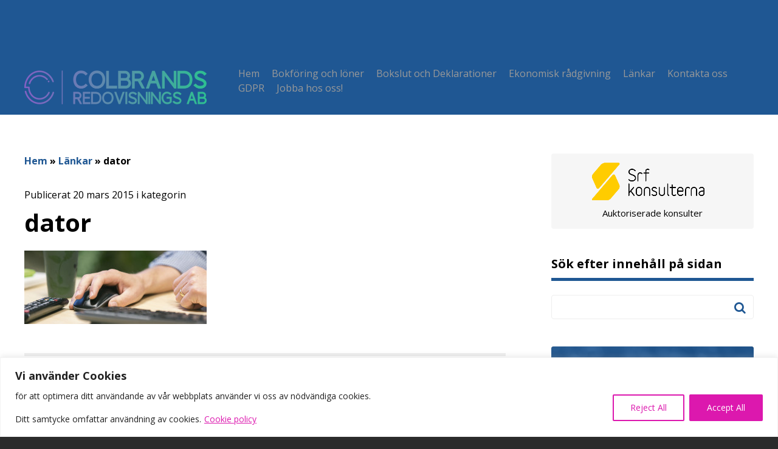

--- FILE ---
content_type: text/html; charset=UTF-8
request_url: https://www.colbrandsredovisning.se/lankar/attachment/dator/
body_size: 17541
content:
<!DOCTYPE html>
<html lang="sv-SE">
<head>
	<meta http-equiv="X-UA-Compatible" content="IE=edge">
	<meta charset="UTF-8" />
	<meta name="viewport" content="width=device-width, initial-scale=1, user-scalable=0">

	<title>dator - Colbrands Redovisnings AB</title>

	<link rel="shortcut icon" href="https://www.colbrandsredovisning.se/wp-content/themes/medlemswebb/out/img/favicon.ico">
	<link rel="apple-touch-icon" href="https://www.colbrandsredovisning.se/wp-content/themes/medlemswebb/out/img/apple-touch-icon.png">

	<link rel="stylesheet" href="https://www.colbrandsredovisning.se/wp-content/cache/autoptimize/20/css/autoptimize_single_b24330941f035139fc35413689a6f4b7.css?v=1.0" />
	<link rel="stylesheet" href="//maxcdn.bootstrapcdn.com/font-awesome/4.3.0/css/font-awesome.min.css">
	<!--[if IE]>
		<link rel="stylesheet" type="text/css" href="https://www.colbrandsredovisning.se/wp-content/themes/medlemswebb/out/css/ie.css" />
	<![endif]-->
	<link rel="stylesheet" media="print" href="https://www.colbrandsredovisning.se/wp-content/cache/autoptimize/20/css/autoptimize_single_e5750919e183ef1a90da0c7e3fb01ed3.css" />

	<link rel="pingback" href="https://www.colbrandsredovisning.se/xmlrpc.php" />

	<!--[if IE]>
		<script src="http://html5shiv.googlecode.com/svn/trunk/html5.js"></script>
	<![endif]-->

	<!--[if lte IE 9]>
		<script type="text/javascript" src="https://www.colbrandsredovisning.se/wp-content/themes/medlemswebb/out/js/respond.min.js"></script>
	<![endif]-->

	<meta name='robots' content='index, follow, max-image-preview:large, max-snippet:-1, max-video-preview:-1' />

	<!-- This site is optimized with the Yoast SEO plugin v19.10 - https://yoast.com/wordpress/plugins/seo/ -->
	<link rel="canonical" href="https://www.colbrandsredovisning.se/lankar/attachment/dator/" />
	<meta property="og:locale" content="sv_SE" />
	<meta property="og:type" content="article" />
	<meta property="og:title" content="dator - Colbrands Redovisnings AB" />
	<meta property="og:description" content="Läs mer" />
	<meta property="og:url" content="https://www.colbrandsredovisning.se/lankar/attachment/dator/" />
	<meta property="og:site_name" content="Colbrands Redovisnings AB" />
	<meta property="og:image" content="https://www.colbrandsredovisning.se/lankar/attachment/dator" />
	<meta property="og:image:width" content="792" />
	<meta property="og:image:height" content="320" />
	<meta property="og:image:type" content="image/jpeg" />
	<script type="application/ld+json" class="yoast-schema-graph">{"@context":"https://schema.org","@graph":[{"@type":"WebPage","@id":"https://www.colbrandsredovisning.se/lankar/attachment/dator/","url":"https://www.colbrandsredovisning.se/lankar/attachment/dator/","name":"dator - Colbrands Redovisnings AB","isPartOf":{"@id":"https://www.colbrandsredovisning.se/#website"},"primaryImageOfPage":{"@id":"https://www.colbrandsredovisning.se/lankar/attachment/dator/#primaryimage"},"image":{"@id":"https://www.colbrandsredovisning.se/lankar/attachment/dator/#primaryimage"},"thumbnailUrl":"https://www.colbrandsredovisning.se/wp-content/uploads/sites/20/2015/03/dator.jpg","datePublished":"2015-03-20T12:50:51+00:00","dateModified":"2015-03-20T12:50:51+00:00","breadcrumb":{"@id":"https://www.colbrandsredovisning.se/lankar/attachment/dator/#breadcrumb"},"inLanguage":"sv-SE","potentialAction":[{"@type":"ReadAction","target":["https://www.colbrandsredovisning.se/lankar/attachment/dator/"]}]},{"@type":"ImageObject","inLanguage":"sv-SE","@id":"https://www.colbrandsredovisning.se/lankar/attachment/dator/#primaryimage","url":"https://www.colbrandsredovisning.se/wp-content/uploads/sites/20/2015/03/dator.jpg","contentUrl":"https://www.colbrandsredovisning.se/wp-content/uploads/sites/20/2015/03/dator.jpg","width":792,"height":320},{"@type":"BreadcrumbList","@id":"https://www.colbrandsredovisning.se/lankar/attachment/dator/#breadcrumb","itemListElement":[{"@type":"ListItem","position":1,"name":"Hem","item":"https://www.colbrandsredovisning.se/"},{"@type":"ListItem","position":2,"name":"Länkar","item":"https://www.colbrandsredovisning.se/lankar/"},{"@type":"ListItem","position":3,"name":"dator"}]},{"@type":"WebSite","@id":"https://www.colbrandsredovisning.se/#website","url":"https://www.colbrandsredovisning.se/","name":"Colbrands Redovisnings AB","description":"","potentialAction":[{"@type":"SearchAction","target":{"@type":"EntryPoint","urlTemplate":"https://www.colbrandsredovisning.se/?s={search_term_string}"},"query-input":"required name=search_term_string"}],"inLanguage":"sv-SE"}]}</script>
	<!-- / Yoast SEO plugin. -->


<link rel='dns-prefetch' href='//www.google.com' />
<link rel='dns-prefetch' href='//fonts.googleapis.com' />
<script type="text/javascript">
window._wpemojiSettings = {"baseUrl":"https:\/\/s.w.org\/images\/core\/emoji\/14.0.0\/72x72\/","ext":".png","svgUrl":"https:\/\/s.w.org\/images\/core\/emoji\/14.0.0\/svg\/","svgExt":".svg","source":{"concatemoji":"https:\/\/www.colbrandsredovisning.se\/wp-includes\/js\/wp-emoji-release.min.js?ver=6.1.9"}};
/*! This file is auto-generated */
!function(e,a,t){var n,r,o,i=a.createElement("canvas"),p=i.getContext&&i.getContext("2d");function s(e,t){var a=String.fromCharCode,e=(p.clearRect(0,0,i.width,i.height),p.fillText(a.apply(this,e),0,0),i.toDataURL());return p.clearRect(0,0,i.width,i.height),p.fillText(a.apply(this,t),0,0),e===i.toDataURL()}function c(e){var t=a.createElement("script");t.src=e,t.defer=t.type="text/javascript",a.getElementsByTagName("head")[0].appendChild(t)}for(o=Array("flag","emoji"),t.supports={everything:!0,everythingExceptFlag:!0},r=0;r<o.length;r++)t.supports[o[r]]=function(e){if(p&&p.fillText)switch(p.textBaseline="top",p.font="600 32px Arial",e){case"flag":return s([127987,65039,8205,9895,65039],[127987,65039,8203,9895,65039])?!1:!s([55356,56826,55356,56819],[55356,56826,8203,55356,56819])&&!s([55356,57332,56128,56423,56128,56418,56128,56421,56128,56430,56128,56423,56128,56447],[55356,57332,8203,56128,56423,8203,56128,56418,8203,56128,56421,8203,56128,56430,8203,56128,56423,8203,56128,56447]);case"emoji":return!s([129777,127995,8205,129778,127999],[129777,127995,8203,129778,127999])}return!1}(o[r]),t.supports.everything=t.supports.everything&&t.supports[o[r]],"flag"!==o[r]&&(t.supports.everythingExceptFlag=t.supports.everythingExceptFlag&&t.supports[o[r]]);t.supports.everythingExceptFlag=t.supports.everythingExceptFlag&&!t.supports.flag,t.DOMReady=!1,t.readyCallback=function(){t.DOMReady=!0},t.supports.everything||(n=function(){t.readyCallback()},a.addEventListener?(a.addEventListener("DOMContentLoaded",n,!1),e.addEventListener("load",n,!1)):(e.attachEvent("onload",n),a.attachEvent("onreadystatechange",function(){"complete"===a.readyState&&t.readyCallback()})),(e=t.source||{}).concatemoji?c(e.concatemoji):e.wpemoji&&e.twemoji&&(c(e.twemoji),c(e.wpemoji)))}(window,document,window._wpemojiSettings);
</script>
<style type="text/css">
img.wp-smiley,
img.emoji {
	display: inline !important;
	border: none !important;
	box-shadow: none !important;
	height: 1em !important;
	width: 1em !important;
	margin: 0 0.07em !important;
	vertical-align: -0.1em !important;
	background: none !important;
	padding: 0 !important;
}
</style>
	<link rel='stylesheet' id='wp-block-library-css' href='https://www.colbrandsredovisning.se/wp-includes/css/dist/block-library/style.min.css?ver=6.1.9' type='text/css' media='all' />
<link rel='stylesheet' id='classic-theme-styles-css' href='https://www.colbrandsredovisning.se/wp-includes/css/classic-themes.min.css?ver=1' type='text/css' media='all' />
<style id='global-styles-inline-css' type='text/css'>
body{--wp--preset--color--black: #000000;--wp--preset--color--cyan-bluish-gray: #abb8c3;--wp--preset--color--white: #ffffff;--wp--preset--color--pale-pink: #f78da7;--wp--preset--color--vivid-red: #cf2e2e;--wp--preset--color--luminous-vivid-orange: #ff6900;--wp--preset--color--luminous-vivid-amber: #fcb900;--wp--preset--color--light-green-cyan: #7bdcb5;--wp--preset--color--vivid-green-cyan: #00d084;--wp--preset--color--pale-cyan-blue: #8ed1fc;--wp--preset--color--vivid-cyan-blue: #0693e3;--wp--preset--color--vivid-purple: #9b51e0;--wp--preset--gradient--vivid-cyan-blue-to-vivid-purple: linear-gradient(135deg,rgba(6,147,227,1) 0%,rgb(155,81,224) 100%);--wp--preset--gradient--light-green-cyan-to-vivid-green-cyan: linear-gradient(135deg,rgb(122,220,180) 0%,rgb(0,208,130) 100%);--wp--preset--gradient--luminous-vivid-amber-to-luminous-vivid-orange: linear-gradient(135deg,rgba(252,185,0,1) 0%,rgba(255,105,0,1) 100%);--wp--preset--gradient--luminous-vivid-orange-to-vivid-red: linear-gradient(135deg,rgba(255,105,0,1) 0%,rgb(207,46,46) 100%);--wp--preset--gradient--very-light-gray-to-cyan-bluish-gray: linear-gradient(135deg,rgb(238,238,238) 0%,rgb(169,184,195) 100%);--wp--preset--gradient--cool-to-warm-spectrum: linear-gradient(135deg,rgb(74,234,220) 0%,rgb(151,120,209) 20%,rgb(207,42,186) 40%,rgb(238,44,130) 60%,rgb(251,105,98) 80%,rgb(254,248,76) 100%);--wp--preset--gradient--blush-light-purple: linear-gradient(135deg,rgb(255,206,236) 0%,rgb(152,150,240) 100%);--wp--preset--gradient--blush-bordeaux: linear-gradient(135deg,rgb(254,205,165) 0%,rgb(254,45,45) 50%,rgb(107,0,62) 100%);--wp--preset--gradient--luminous-dusk: linear-gradient(135deg,rgb(255,203,112) 0%,rgb(199,81,192) 50%,rgb(65,88,208) 100%);--wp--preset--gradient--pale-ocean: linear-gradient(135deg,rgb(255,245,203) 0%,rgb(182,227,212) 50%,rgb(51,167,181) 100%);--wp--preset--gradient--electric-grass: linear-gradient(135deg,rgb(202,248,128) 0%,rgb(113,206,126) 100%);--wp--preset--gradient--midnight: linear-gradient(135deg,rgb(2,3,129) 0%,rgb(40,116,252) 100%);--wp--preset--duotone--dark-grayscale: url('#wp-duotone-dark-grayscale');--wp--preset--duotone--grayscale: url('#wp-duotone-grayscale');--wp--preset--duotone--purple-yellow: url('#wp-duotone-purple-yellow');--wp--preset--duotone--blue-red: url('#wp-duotone-blue-red');--wp--preset--duotone--midnight: url('#wp-duotone-midnight');--wp--preset--duotone--magenta-yellow: url('#wp-duotone-magenta-yellow');--wp--preset--duotone--purple-green: url('#wp-duotone-purple-green');--wp--preset--duotone--blue-orange: url('#wp-duotone-blue-orange');--wp--preset--font-size--small: 13px;--wp--preset--font-size--medium: 20px;--wp--preset--font-size--large: 36px;--wp--preset--font-size--x-large: 42px;--wp--preset--spacing--20: 0.44rem;--wp--preset--spacing--30: 0.67rem;--wp--preset--spacing--40: 1rem;--wp--preset--spacing--50: 1.5rem;--wp--preset--spacing--60: 2.25rem;--wp--preset--spacing--70: 3.38rem;--wp--preset--spacing--80: 5.06rem;}:where(.is-layout-flex){gap: 0.5em;}body .is-layout-flow > .alignleft{float: left;margin-inline-start: 0;margin-inline-end: 2em;}body .is-layout-flow > .alignright{float: right;margin-inline-start: 2em;margin-inline-end: 0;}body .is-layout-flow > .aligncenter{margin-left: auto !important;margin-right: auto !important;}body .is-layout-constrained > .alignleft{float: left;margin-inline-start: 0;margin-inline-end: 2em;}body .is-layout-constrained > .alignright{float: right;margin-inline-start: 2em;margin-inline-end: 0;}body .is-layout-constrained > .aligncenter{margin-left: auto !important;margin-right: auto !important;}body .is-layout-constrained > :where(:not(.alignleft):not(.alignright):not(.alignfull)){max-width: var(--wp--style--global--content-size);margin-left: auto !important;margin-right: auto !important;}body .is-layout-constrained > .alignwide{max-width: var(--wp--style--global--wide-size);}body .is-layout-flex{display: flex;}body .is-layout-flex{flex-wrap: wrap;align-items: center;}body .is-layout-flex > *{margin: 0;}:where(.wp-block-columns.is-layout-flex){gap: 2em;}.has-black-color{color: var(--wp--preset--color--black) !important;}.has-cyan-bluish-gray-color{color: var(--wp--preset--color--cyan-bluish-gray) !important;}.has-white-color{color: var(--wp--preset--color--white) !important;}.has-pale-pink-color{color: var(--wp--preset--color--pale-pink) !important;}.has-vivid-red-color{color: var(--wp--preset--color--vivid-red) !important;}.has-luminous-vivid-orange-color{color: var(--wp--preset--color--luminous-vivid-orange) !important;}.has-luminous-vivid-amber-color{color: var(--wp--preset--color--luminous-vivid-amber) !important;}.has-light-green-cyan-color{color: var(--wp--preset--color--light-green-cyan) !important;}.has-vivid-green-cyan-color{color: var(--wp--preset--color--vivid-green-cyan) !important;}.has-pale-cyan-blue-color{color: var(--wp--preset--color--pale-cyan-blue) !important;}.has-vivid-cyan-blue-color{color: var(--wp--preset--color--vivid-cyan-blue) !important;}.has-vivid-purple-color{color: var(--wp--preset--color--vivid-purple) !important;}.has-black-background-color{background-color: var(--wp--preset--color--black) !important;}.has-cyan-bluish-gray-background-color{background-color: var(--wp--preset--color--cyan-bluish-gray) !important;}.has-white-background-color{background-color: var(--wp--preset--color--white) !important;}.has-pale-pink-background-color{background-color: var(--wp--preset--color--pale-pink) !important;}.has-vivid-red-background-color{background-color: var(--wp--preset--color--vivid-red) !important;}.has-luminous-vivid-orange-background-color{background-color: var(--wp--preset--color--luminous-vivid-orange) !important;}.has-luminous-vivid-amber-background-color{background-color: var(--wp--preset--color--luminous-vivid-amber) !important;}.has-light-green-cyan-background-color{background-color: var(--wp--preset--color--light-green-cyan) !important;}.has-vivid-green-cyan-background-color{background-color: var(--wp--preset--color--vivid-green-cyan) !important;}.has-pale-cyan-blue-background-color{background-color: var(--wp--preset--color--pale-cyan-blue) !important;}.has-vivid-cyan-blue-background-color{background-color: var(--wp--preset--color--vivid-cyan-blue) !important;}.has-vivid-purple-background-color{background-color: var(--wp--preset--color--vivid-purple) !important;}.has-black-border-color{border-color: var(--wp--preset--color--black) !important;}.has-cyan-bluish-gray-border-color{border-color: var(--wp--preset--color--cyan-bluish-gray) !important;}.has-white-border-color{border-color: var(--wp--preset--color--white) !important;}.has-pale-pink-border-color{border-color: var(--wp--preset--color--pale-pink) !important;}.has-vivid-red-border-color{border-color: var(--wp--preset--color--vivid-red) !important;}.has-luminous-vivid-orange-border-color{border-color: var(--wp--preset--color--luminous-vivid-orange) !important;}.has-luminous-vivid-amber-border-color{border-color: var(--wp--preset--color--luminous-vivid-amber) !important;}.has-light-green-cyan-border-color{border-color: var(--wp--preset--color--light-green-cyan) !important;}.has-vivid-green-cyan-border-color{border-color: var(--wp--preset--color--vivid-green-cyan) !important;}.has-pale-cyan-blue-border-color{border-color: var(--wp--preset--color--pale-cyan-blue) !important;}.has-vivid-cyan-blue-border-color{border-color: var(--wp--preset--color--vivid-cyan-blue) !important;}.has-vivid-purple-border-color{border-color: var(--wp--preset--color--vivid-purple) !important;}.has-vivid-cyan-blue-to-vivid-purple-gradient-background{background: var(--wp--preset--gradient--vivid-cyan-blue-to-vivid-purple) !important;}.has-light-green-cyan-to-vivid-green-cyan-gradient-background{background: var(--wp--preset--gradient--light-green-cyan-to-vivid-green-cyan) !important;}.has-luminous-vivid-amber-to-luminous-vivid-orange-gradient-background{background: var(--wp--preset--gradient--luminous-vivid-amber-to-luminous-vivid-orange) !important;}.has-luminous-vivid-orange-to-vivid-red-gradient-background{background: var(--wp--preset--gradient--luminous-vivid-orange-to-vivid-red) !important;}.has-very-light-gray-to-cyan-bluish-gray-gradient-background{background: var(--wp--preset--gradient--very-light-gray-to-cyan-bluish-gray) !important;}.has-cool-to-warm-spectrum-gradient-background{background: var(--wp--preset--gradient--cool-to-warm-spectrum) !important;}.has-blush-light-purple-gradient-background{background: var(--wp--preset--gradient--blush-light-purple) !important;}.has-blush-bordeaux-gradient-background{background: var(--wp--preset--gradient--blush-bordeaux) !important;}.has-luminous-dusk-gradient-background{background: var(--wp--preset--gradient--luminous-dusk) !important;}.has-pale-ocean-gradient-background{background: var(--wp--preset--gradient--pale-ocean) !important;}.has-electric-grass-gradient-background{background: var(--wp--preset--gradient--electric-grass) !important;}.has-midnight-gradient-background{background: var(--wp--preset--gradient--midnight) !important;}.has-small-font-size{font-size: var(--wp--preset--font-size--small) !important;}.has-medium-font-size{font-size: var(--wp--preset--font-size--medium) !important;}.has-large-font-size{font-size: var(--wp--preset--font-size--large) !important;}.has-x-large-font-size{font-size: var(--wp--preset--font-size--x-large) !important;}
.wp-block-navigation a:where(:not(.wp-element-button)){color: inherit;}
:where(.wp-block-columns.is-layout-flex){gap: 2em;}
.wp-block-pullquote{font-size: 1.5em;line-height: 1.6;}
</style>
<link rel='stylesheet' id='theme-my-login-css' href='https://www.colbrandsredovisning.se/wp-content/plugins/theme-my-login/assets/styles/theme-my-login.min.css?ver=7.1.5' type='text/css' media='all' />
<link rel='stylesheet' id='advanced-google-recaptcha-style-css' href='https://www.colbrandsredovisning.se/wp-content/plugins/advanced-google-recaptcha/assets/css/captcha.min.css?ver=1.0.12' type='text/css' media='all' />
<link rel='stylesheet' id='google-fonts-css' href='//fonts.googleapis.com/css?family=Open+Sans:400,600,300,700' type='text/css' media='all' />
<link rel='stylesheet' id='wppb_stylesheet-css' href='https://www.colbrandsredovisning.se/wp-content/cache/autoptimize/20/css/autoptimize_single_79f99753aee7dde9719c1f7d3fe5245b.css?ver=3.8.5' type='text/css' media='all' />
<script type='text/javascript' id='cookie-law-info-js-extra'>
/* <![CDATA[ */
var _ckyConfig = {"_ipData":[],"_assetsURL":"https:\/\/www.colbrandsredovisning.se\/wp-content\/plugins\/cookie-law-info\/lite\/frontend\/images\/","_publicURL":"https:\/\/www.colbrandsredovisning.se","_expiry":"365","_categories":[{"name":"Necessary","slug":"necessary","isNecessary":true,"ccpaDoNotSell":true,"cookies":[],"active":true,"defaultConsent":{"gdpr":true,"ccpa":true}},{"name":"Functional","slug":"functional","isNecessary":false,"ccpaDoNotSell":true,"cookies":[],"active":true,"defaultConsent":{"gdpr":false,"ccpa":false}},{"name":"Analytics","slug":"analytics","isNecessary":false,"ccpaDoNotSell":true,"cookies":[],"active":true,"defaultConsent":{"gdpr":false,"ccpa":false}},{"name":"Performance","slug":"performance","isNecessary":false,"ccpaDoNotSell":true,"cookies":[],"active":true,"defaultConsent":{"gdpr":false,"ccpa":false}},{"name":"Advertisement","slug":"advertisement","isNecessary":false,"ccpaDoNotSell":true,"cookies":[],"active":true,"defaultConsent":{"gdpr":false,"ccpa":false}}],"_activeLaw":"gdpr","_rootDomain":"","_block":"1","_showBanner":"1","_bannerConfig":{"settings":{"type":"classic","position":"bottom","applicableLaw":"gdpr"},"behaviours":{"reloadBannerOnAccept":false,"loadAnalyticsByDefault":false,"animations":{"onLoad":"animate","onHide":"sticky"}},"config":{"revisitConsent":{"status":false,"tag":"revisit-consent","position":"bottom-left","meta":{"url":"#"},"styles":{"background-color":"#0056A7"},"elements":{"title":{"type":"text","tag":"revisit-consent-title","status":true,"styles":{"color":"#0056a7"}}}},"preferenceCenter":{"toggle":{"status":true,"tag":"detail-category-toggle","type":"toggle","states":{"active":{"styles":{"background-color":"#1863DC"}},"inactive":{"styles":{"background-color":"#D0D5D2"}}}}},"categoryPreview":{"status":false,"toggle":{"status":true,"tag":"detail-category-preview-toggle","type":"toggle","states":{"active":{"styles":{"background-color":"#1863DC"}},"inactive":{"styles":{"background-color":"#D0D5D2"}}}}},"videoPlaceholder":{"status":true,"styles":{"background-color":"#000000","border-color":"#000000","color":"#ffffff"}},"readMore":{"status":true,"tag":"readmore-button","type":"link","meta":{"noFollow":true,"newTab":true},"styles":{"color":"#DC18AE","background-color":"transparent","border-color":"transparent"}},"auditTable":{"status":false},"optOption":{"status":true,"toggle":{"status":true,"tag":"optout-option-toggle","type":"toggle","states":{"active":{"styles":{"background-color":"#1863dc"}},"inactive":{"styles":{"background-color":"#FFFFFF"}}}}}}},"_version":"3.0.7","_logConsent":"1","_tags":[{"tag":"accept-button","styles":{"color":"#FFFFFF","background-color":"#DC18AE","border-color":"#DC18AE"}},{"tag":"reject-button","styles":{"color":"#DC18AE","background-color":"transparent","border-color":"#DC18AE"}},{"tag":"settings-button","styles":{"color":"#1863DC","background-color":"transparent","border-color":"#1863DC"}},{"tag":"readmore-button","styles":{"color":"#DC18AE","background-color":"transparent","border-color":"transparent"}},{"tag":"donotsell-button","styles":{"color":"#1863DC","background-color":"transparent","border-color":"transparent"}},{"tag":"accept-button","styles":{"color":"#FFFFFF","background-color":"#DC18AE","border-color":"#DC18AE"}},{"tag":"revisit-consent","styles":{"background-color":"#0056A7"}}],"_shortCodes":[{"key":"cky_readmore","content":"<a href=\"https:\/\/nyasrfmedlemswebb.nyawebben.nu\/cookie-policy\/\" class=\"cky-policy\" aria-label=\"Cookie policy\" target=\"_blank\" rel=\"noopener\" data-cky-tag=\"readmore-button\">Cookie policy<\/a>","tag":"readmore-button","status":true,"attributes":{"rel":"nofollow","target":"_blank"}},{"key":"cky_show_desc","content":"<button class=\"cky-show-desc-btn\" data-cky-tag=\"show-desc-button\" aria-label=\"Show more\">Show more<\/button>","tag":"show-desc-button","status":true,"attributes":[]},{"key":"cky_hide_desc","content":"<button class=\"cky-show-desc-btn\" data-cky-tag=\"hide-desc-button\" aria-label=\"Show less\">Show less<\/button>","tag":"hide-desc-button","status":true,"attributes":[]},{"key":"cky_category_toggle_label","content":"[cky_{{status}}_category_label] [cky_preference_{{category_slug}}_title]","tag":"","status":true,"attributes":[]},{"key":"cky_enable_category_label","content":"Enable","tag":"","status":true,"attributes":[]},{"key":"cky_disable_category_label","content":"Disable","tag":"","status":true,"attributes":[]},{"key":"cky_video_placeholder","content":"<div class=\"video-placeholder-normal\" data-cky-tag=\"video-placeholder\" id=\"[UNIQUEID]\"><p class=\"video-placeholder-text-normal\" data-cky-tag=\"placeholder-title\">Please accept cookies to access this content<\/p><\/div>","tag":"","status":true,"attributes":[]},{"key":"cky_enable_optout_label","content":"Enable","tag":"","status":true,"attributes":[]},{"key":"cky_disable_optout_label","content":"Disable","tag":"","status":true,"attributes":[]},{"key":"cky_optout_toggle_label","content":"[cky_{{status}}_optout_label] [cky_optout_option_title]","tag":"","status":true,"attributes":[]},{"key":"cky_optout_option_title","content":"Do Not Sell My Personal Information","tag":"","status":true,"attributes":[]},{"key":"cky_optout_close_label","content":"Close","tag":"","status":true,"attributes":[]}],"_rtl":"","_providersToBlock":[]};
var _ckyStyles = {"css":".cky-hide{display: none;}.cky-btn-revisit-wrapper{display: flex; align-items: center; justify-content: center; background: #0056a7; width: 45px; height: 45px; border-radius: 50%; position: fixed; z-index: 999999; cursor: pointer;}.cky-revisit-bottom-left{bottom: 15px; left: 15px;}.cky-revisit-bottom-right{bottom: 15px; right: 15px;}.cky-btn-revisit-wrapper .cky-btn-revisit{display: flex; align-items: center; justify-content: center; background: none; border: none; cursor: pointer; position: relative; margin: 0; padding: 0;}.cky-btn-revisit-wrapper .cky-btn-revisit img{max-width: fit-content; margin: 0; height: 30px; width: 30px;}.cky-revisit-bottom-left:hover::before{content: attr(data-tooltip); position: absolute; background: #4E4B66; color: #ffffff; left: calc(100% + 7px); font-size: 12px; line-height: 16px; width: max-content; padding: 4px 8px; border-radius: 4px;}.cky-revisit-bottom-left:hover::after{position: absolute; content: \"\"; border: 5px solid transparent; left: calc(100% + 2px); border-left-width: 0; border-right-color: #4E4B66;}.cky-revisit-bottom-right:hover::before{content: attr(data-tooltip); position: absolute; background: #4E4B66; color: #ffffff; right: calc(100% + 7px); font-size: 12px; line-height: 16px; width: max-content; padding: 4px 8px; border-radius: 4px;}.cky-revisit-bottom-right:hover::after{position: absolute; content: \"\"; border: 5px solid transparent; right: calc(100% + 2px); border-right-width: 0; border-left-color: #4E4B66;}.cky-revisit-hide{display: none;}.cky-consent-container{position: fixed; width: 100%; box-sizing: border-box; z-index: 9999999;}.cky-classic-bottom{bottom: 0; left: 0;}.cky-classic-top{top: 0; left: 0;}.cky-consent-container .cky-consent-bar{background: #ffffff; border: 1px solid; padding: 16.5px 24px; box-shadow: 0 -1px 10px 0 #acabab4d;}.cky-consent-bar .cky-banner-btn-close{position: absolute; right: 9px; top: 5px; background: none; border: none; cursor: pointer; padding: 0; margin: 0; height: auto; width: auto; min-height: 0; line-height: 0; text-shadow: none; box-shadow: none;}.cky-consent-bar .cky-banner-btn-close img{width: 9px; height: 9px; margin: 0;}.cky-custom-brand-logo-wrapper .cky-custom-brand-logo{width: 100px; height: auto; margin: 0 0 10px 0;}.cky-notice .cky-title{color: #212121; font-weight: 700; font-size: 18px; line-height: 24px; margin: 0 0 10px 0;}.cky-notice-group{display: flex; justify-content: space-between; align-items: center;}.cky-notice-des *{font-size: 14px;}.cky-notice-des{color: #212121; font-size: 14px; line-height: 24px; font-weight: 400;}.cky-notice-des img{height: 25px; width: 25px;}.cky-consent-bar .cky-notice-des p{color: inherit; margin-top: 0;}.cky-notice-des p:last-child{margin-bottom: 0;}.cky-notice-des a.cky-policy,.cky-notice-des button.cky-policy{font-size: 14px; color: #1863dc; white-space: nowrap; cursor: pointer; background: transparent; border: 1px solid; text-decoration: underline;}.cky-notice-des button.cky-policy{padding: 0;}.cky-notice-des a.cky-policy:focus-visible,.cky-consent-bar .cky-banner-btn-close:focus-visible,.cky-notice-des button.cky-policy:focus-visible,.cky-category-direct-switch input[type=\"checkbox\"]:focus-visible,.cky-preference-content-wrapper .cky-show-desc-btn:focus-visible,.cky-accordion-header .cky-accordion-btn:focus-visible,.cky-switch input[type=\"checkbox\"]:focus-visible,.cky-footer-wrapper a:focus-visible,.cky-btn:focus-visible{outline: 2px solid #1863dc; outline-offset: 2px;}.cky-btn:focus:not(:focus-visible),.cky-accordion-header .cky-accordion-btn:focus:not(:focus-visible),.cky-preference-content-wrapper .cky-show-desc-btn:focus:not(:focus-visible),.cky-btn-revisit-wrapper .cky-btn-revisit:focus:not(:focus-visible),.cky-preference-header .cky-btn-close:focus:not(:focus-visible),.cky-banner-btn-close:focus:not(:focus-visible){outline: 0;}button.cky-show-desc-btn:not(:hover):not(:active){color: #1863dc; background: transparent;}button.cky-accordion-btn:not(:hover):not(:active),button.cky-banner-btn-close:not(:hover):not(:active),button.cky-btn-close:not(:hover):not(:active),button.cky-btn-revisit:not(:hover):not(:active){background: transparent;}.cky-consent-bar button:hover,.cky-modal.cky-modal-open button:hover,.cky-consent-bar button:focus,.cky-modal.cky-modal-open button:focus{text-decoration: none;}.cky-notice-btn-wrapper{display: flex; justify-content: center; align-items: center; margin-left: 15px;}.cky-notice-btn-wrapper .cky-btn{text-shadow: none; box-shadow: none;}.cky-btn{font-size: 14px; font-family: inherit; line-height: 24px; padding: 8px 27px; font-weight: 500; margin: 0 8px 0 0; border-radius: 2px; white-space: nowrap; cursor: pointer; text-align: center; text-transform: none; min-height: 0;}.cky-btn:hover{opacity: 0.8;}.cky-btn-customize{color: #1863dc; background: transparent; border: 2px solid; border-color: #1863dc; padding: 8px 28px 8px 14px; position: relative;}.cky-btn-reject{color: #1863dc; background: transparent; border: 2px solid #1863dc;}.cky-btn-accept{background: #1863dc; color: #ffffff; border: 2px solid #1863dc;}.cky-consent-bar .cky-btn-customize::after{position: absolute; content: \"\"; display: inline-block; top: 18px; right: 12px; border-left: 5px solid transparent; border-right: 5px solid transparent; border-top: 6px solid; border-top-color: inherit;}.cky-consent-container.cky-consent-bar-expand .cky-btn-customize::after{transform: rotate(-180deg);}.cky-btn:last-child{margin-right: 0;}@media (max-width: 768px){.cky-notice-group{display: block;}.cky-notice-btn-wrapper{margin: 0;}.cky-notice-btn-wrapper{flex-wrap: wrap;}.cky-notice-btn-wrapper .cky-btn{flex: auto; max-width: 100%; margin-top: 10px; white-space: unset;}}@media (max-width: 576px){.cky-btn-accept{order: 1; width: 100%;}.cky-btn-customize{order: 2;}.cky-btn-reject{order: 3; margin-right: 0;}.cky-consent-container.cky-consent-bar-expand .cky-consent-bar{display: none;}.cky-consent-container .cky-consent-bar{padding: 16.5px 0;}.cky-custom-brand-logo-wrapper .cky-custom-brand-logo, .cky-notice .cky-title, .cky-notice-des, .cky-notice-btn-wrapper, .cky-category-direct-preview-wrapper{padding: 0 24px;}.cky-notice-des{max-height: 40vh; overflow-y: scroll;}}@media (max-width: 352px){.cky-notice .cky-title{font-size: 16px;}.cky-notice-des *{font-size: 12px;}.cky-notice-des, .cky-btn, .cky-notice-des a.cky-policy{font-size: 12px;}}.cky-preference-wrapper{display: none;}.cky-consent-container.cky-classic-bottom.cky-consent-bar-expand{animation: cky-classic-expand 1s;}.cky-consent-container.cky-classic-bottom.cky-consent-bar-expand .cky-preference-wrapper{display: block;}@keyframes cky-classic-expand{0%{transform: translateY(50%);}100%{transform: translateY(0%);}}.cky-consent-container.cky-classic-top .cky-preference-wrapper{animation: cky-classic-top-expand 1s;}.cky-consent-container.cky-classic-top.cky-consent-bar-expand .cky-preference-wrapper{display: block;}@keyframes cky-classic-top-expand{0%{opacity: 0; transform: translateY(-50%);}50%{opacity: 0;}100%{opacity: 1; transform: translateY(0%);}}.cky-preference{padding: 0 24px; color: #212121; overflow-y: scroll; max-height: 48vh;}.cky-preference-center,.cky-preference,.cky-preference-header,.cky-footer-wrapper{background-color: inherit;}.cky-preference-center,.cky-preference,.cky-preference-body-wrapper,.cky-accordion-wrapper{color: inherit;}.cky-preference-header .cky-btn-close{cursor: pointer; vertical-align: middle; padding: 0; margin: 0; display: none; background: none; border: none; height: auto; width: auto; min-height: 0; line-height: 0; box-shadow: none; text-shadow: none;}.cky-preference-header .cky-btn-close img{margin: 0; height: 10px; width: 10px;}.cky-preference-header{margin: 16px 0 0 0; display: flex; align-items: center; justify-content: space-between;}.cky-preference-header .cky-preference-title{font-size: 18px; font-weight: 700; line-height: 24px;}.cky-preference-content-wrapper *{font-size: 14px;}.cky-preference-content-wrapper{font-size: 14px; line-height: 24px; font-weight: 400; padding: 12px 0; border-bottom: 1px solid;}.cky-preference-content-wrapper img{height: 25px; width: 25px;}.cky-preference-content-wrapper .cky-show-desc-btn{font-size: 14px; font-family: inherit; color: #1863dc; text-decoration: none; line-height: 24px; padding: 0; margin: 0; white-space: nowrap; cursor: pointer; background: transparent; border-color: transparent; text-transform: none; min-height: 0; text-shadow: none; box-shadow: none;}.cky-preference-body-wrapper .cky-preference-content-wrapper p{color: inherit; margin-top: 0;}.cky-accordion-wrapper{margin-bottom: 10px;}.cky-accordion{border-bottom: 1px solid;}.cky-accordion:last-child{border-bottom: none;}.cky-accordion .cky-accordion-item{display: flex; margin-top: 10px;}.cky-accordion .cky-accordion-body{display: none;}.cky-accordion.cky-accordion-active .cky-accordion-body{display: block; padding: 0 22px; margin-bottom: 16px;}.cky-accordion-header-wrapper{cursor: pointer; width: 100%;}.cky-accordion-item .cky-accordion-header{display: flex; justify-content: space-between; align-items: center;}.cky-accordion-header .cky-accordion-btn{font-size: 16px; font-family: inherit; color: #212121; line-height: 24px; background: none; border: none; font-weight: 700; padding: 0; margin: 0; cursor: pointer; text-transform: none; min-height: 0; text-shadow: none; box-shadow: none;}.cky-accordion-header .cky-always-active{color: #008000; font-weight: 600; line-height: 24px; font-size: 14px;}.cky-accordion-header-des *{font-size: 14px;}.cky-accordion-header-des{color: #212121; font-size: 14px; line-height: 24px; margin: 10px 0 16px 0;}.cky-accordion-header-wrapper .cky-accordion-header-des p{color: inherit; margin-top: 0;}.cky-accordion-chevron{margin-right: 22px; position: relative; cursor: pointer;}.cky-accordion-chevron-hide{display: none;}.cky-accordion .cky-accordion-chevron i::before{content: \"\"; position: absolute; border-right: 1.4px solid; border-bottom: 1.4px solid; border-color: inherit; height: 6px; width: 6px; -webkit-transform: rotate(-45deg); -moz-transform: rotate(-45deg); -ms-transform: rotate(-45deg); -o-transform: rotate(-45deg); transform: rotate(-45deg); transition: all 0.2s ease-in-out; top: 8px;}.cky-accordion.cky-accordion-active .cky-accordion-chevron i::before{-webkit-transform: rotate(45deg); -moz-transform: rotate(45deg); -ms-transform: rotate(45deg); -o-transform: rotate(45deg); transform: rotate(45deg);}.cky-audit-table{background: #f4f4f4; border-radius: 6px;}.cky-audit-table .cky-empty-cookies-text{color: inherit; font-size: 12px; line-height: 24px; margin: 0; padding: 10px;}.cky-audit-table .cky-cookie-des-table{font-size: 12px; line-height: 24px; font-weight: normal; padding: 15px 10px; border-bottom: 1px solid; border-bottom-color: inherit; margin: 0;}.cky-audit-table .cky-cookie-des-table:last-child{border-bottom: none;}.cky-audit-table .cky-cookie-des-table li{list-style-type: none; display: flex; padding: 3px 0;}.cky-audit-table .cky-cookie-des-table li:first-child{padding-top: 0;}.cky-cookie-des-table li div:first-child{width: 100px; font-weight: 600; word-break: break-word; word-wrap: break-word;}.cky-cookie-des-table li div:last-child{flex: 1; word-break: break-word; word-wrap: break-word; margin-left: 8px;}.cky-cookie-des-table li div:last-child p{color: inherit; margin-top: 0;}.cky-cookie-des-table li div:last-child p:last-child{margin-bottom: 0;}.cky-prefrence-btn-wrapper{display: flex; align-items: center; justify-content: flex-end; padding: 18px 24px; border-top: 1px solid;}.cky-prefrence-btn-wrapper .cky-btn{text-shadow: none; box-shadow: none;}.cky-category-direct-preview-btn-wrapper .cky-btn-preferences{text-shadow: none; box-shadow: none;}.cky-prefrence-btn-wrapper .cky-btn-accept,.cky-prefrence-btn-wrapper .cky-btn-reject{display: none;}.cky-btn-preferences{color: #1863dc; background: transparent; border: 2px solid #1863dc;}.cky-footer-wrapper{position: relative;}.cky-footer-shadow{display: block; width: 100%; height: 40px; background: linear-gradient(180deg, rgba(255, 255, 255, 0) 0%, #ffffff 100%); position: absolute; bottom: 100%;}.cky-preference-center,.cky-preference,.cky-preference-body-wrapper,.cky-preference-content-wrapper,.cky-accordion-wrapper,.cky-accordion,.cky-footer-wrapper,.cky-prefrence-btn-wrapper{border-color: inherit;}@media (max-width: 768px){.cky-preference{max-height: 35vh;}}@media (max-width: 576px){.cky-consent-bar-hide{display: none;}.cky-preference{max-height: 100vh; padding: 0;}.cky-preference-body-wrapper{padding: 60px 24px 200px;}.cky-preference-body-wrapper-reject-hide{padding: 60px 24px 165px;}.cky-preference-header{position: fixed; width: 100%; box-sizing: border-box; z-index: 999999999; margin: 0; padding: 16px 24px; border-bottom: 1px solid #f4f4f4;}.cky-preference-header .cky-btn-close{display: block;}.cky-prefrence-btn-wrapper{display: block;}.cky-accordion.cky-accordion-active .cky-accordion-body{padding-right: 0;}.cky-prefrence-btn-wrapper .cky-btn{width: 100%; margin-top: 10px; margin-right: 0;}.cky-prefrence-btn-wrapper .cky-btn:first-child{margin-top: 0;}.cky-accordion:last-child{padding-bottom: 20px;}.cky-prefrence-btn-wrapper .cky-btn-accept, .cky-prefrence-btn-wrapper .cky-btn-reject{display: block;}.cky-footer-wrapper{position: fixed; bottom: 0; width: 100%;}}@media (max-width: 425px){.cky-accordion-chevron{margin-right: 15px;}.cky-accordion.cky-accordion-active .cky-accordion-body{padding: 0 15px;}}@media (max-width: 352px){.cky-preference-header .cky-preference-title{font-size: 16px;}.cky-preference-content-wrapper *, .cky-accordion-header-des *{font-size: 12px;}.cky-accordion-header-des, .cky-preference-content-wrapper, .cky-preference-content-wrapper .cky-show-desc-btn{font-size: 12px;}.cky-accordion-header .cky-accordion-btn{font-size: 14px;}}.cky-category-direct-preview-wrapper{display: flex; flex-wrap: wrap; align-items: center; justify-content: space-between; margin-top: 16px;}.cky-category-direct-preview{display: flex; flex-wrap: wrap; align-items: center; font-size: 14px; font-weight: 600; line-height: 24px; color: #212121;}.cky-category-direct-preview-section{width: 100%; display: flex; justify-content: space-between; flex-wrap: wrap;}.cky-category-direct-item{display: flex; margin: 0 30px 10px 0; cursor: pointer;}.cky-category-direct-item label{font-size: 14px; font-weight: 600; margin-right: 10px; cursor: pointer; word-break: break-word;}.cky-category-direct-switch input[type=\"checkbox\"]{display: inline-block; position: relative; width: 33px; height: 18px; margin: 0; background: #d0d5d2; -webkit-appearance: none; border-radius: 50px; border: none; cursor: pointer; vertical-align: middle; outline: 0; top: 0;}.cky-category-direct-switch input[type=\"checkbox\"]:checked{background: #1863dc;}.cky-category-direct-switch input[type=\"checkbox\"]:before{position: absolute; content: \"\"; height: 15px; width: 15px; left: 2px; bottom: 2px; margin: 0; border-radius: 50%; background-color: white; -webkit-transition: 0.4s; transition: 0.4s;}.cky-category-direct-switch input[type=\"checkbox\"]:checked:before{-webkit-transform: translateX(14px); -ms-transform: translateX(14px); transform: translateX(14px);}.cky-category-direct-switch input[type=\"checkbox\"]:after{display: none;}.cky-category-direct-switch .cky-category-direct-switch-enabled:checked{background: #818181;}@media (max-width: 576px){.cky-category-direct-preview-wrapper{display: block;}.cky-category-direct-item{justify-content: space-between; width: 45%; margin: 0 0 10px 0;}.cky-category-direct-preview-btn-wrapper .cky-btn-preferences{width: 100%;}}@media (max-width: 352px){.cky-category-direct-preview{font-size: 12px;}}.cky-switch{display: flex;}.cky-switch input[type=\"checkbox\"]{position: relative; width: 44px; height: 24px; margin: 0; background: #d0d5d2; -webkit-appearance: none; border-radius: 50px; cursor: pointer; outline: 0; border: none; top: 0;}.cky-switch input[type=\"checkbox\"]:checked{background: #3a76d8;}.cky-switch input[type=\"checkbox\"]:before{position: absolute; content: \"\"; height: 20px; width: 20px; left: 2px; bottom: 2px; border-radius: 50%; background-color: white; -webkit-transition: 0.4s; transition: 0.4s; margin: 0;}.cky-switch input[type=\"checkbox\"]:after{display: none;}.cky-switch input[type=\"checkbox\"]:checked:before{-webkit-transform: translateX(20px); -ms-transform: translateX(20px); transform: translateX(20px);}@media (max-width: 425px){.cky-switch input[type=\"checkbox\"]{width: 38px; height: 21px;}.cky-switch input[type=\"checkbox\"]:before{height: 17px; width: 17px;}.cky-switch input[type=\"checkbox\"]:checked:before{-webkit-transform: translateX(17px); -ms-transform: translateX(17px); transform: translateX(17px);}}.video-placeholder-youtube{background-size: 100% 100%; background-position: center; background-repeat: no-repeat; background-color: #b2b0b059; position: relative; display: flex; align-items: center; justify-content: center; max-width: 100%;}.video-placeholder-text-youtube{text-align: center; align-items: center; padding: 10px 16px; background-color: #000000cc; color: #ffffff; border: 1px solid; border-radius: 2px; cursor: pointer;}.video-placeholder-normal{background-image: url(\"\/wp-content\/plugins\/cookie-law-info\/lite\/frontend\/images\/placeholder.svg\"); background-size: 80px; background-position: center; background-repeat: no-repeat; background-color: #b2b0b059; position: relative; display: flex; align-items: flex-end; justify-content: center; max-width: 100%;}.video-placeholder-text-normal{align-items: center; padding: 10px 16px; text-align: center; border: 1px solid; border-radius: 2px; cursor: pointer;}.cky-rtl{direction: rtl; text-align: right;}.cky-rtl .cky-banner-btn-close{left: 9px; right: auto;}.cky-rtl .cky-notice-btn-wrapper .cky-btn:last-child{margin-right: 8px;}.cky-rtl .cky-notice-btn-wrapper{margin-left: 0; margin-right: 15px;}.cky-rtl .cky-prefrence-btn-wrapper .cky-btn{margin-right: 8px;}.cky-rtl .cky-prefrence-btn-wrapper .cky-btn:first-child{margin-right: 0;}.cky-rtl .cky-accordion .cky-accordion-chevron i::before{border: none; border-left: 1.4px solid; border-top: 1.4px solid; left: 12px;}.cky-rtl .cky-accordion.cky-accordion-active .cky-accordion-chevron i::before{-webkit-transform: rotate(-135deg); -moz-transform: rotate(-135deg); -ms-transform: rotate(-135deg); -o-transform: rotate(-135deg); transform: rotate(-135deg);}.cky-rtl .cky-category-direct-preview-btn-wrapper{margin-right: 15px; margin-left: 0;}.cky-rtl .cky-category-direct-item label{margin-right: 0; margin-left: 10px;}.cky-rtl .cky-category-direct-preview-section .cky-category-direct-item:first-child{margin: 0 0 10px 0;}@media (max-width: 992px){.cky-rtl .cky-category-direct-preview-btn-wrapper{margin-right: 0;}}@media (max-width: 768px){.cky-rtl .cky-notice-btn-wrapper{margin-right: 0;}.cky-rtl .cky-notice-btn-wrapper .cky-btn:first-child{margin-right: 0;}}@media (max-width: 576px){.cky-rtl .cky-prefrence-btn-wrapper .cky-btn{margin-right: 0;}.cky-rtl .cky-notice-btn-wrapper .cky-btn{margin-right: 0;}.cky-rtl .cky-notice-btn-wrapper .cky-btn:last-child{margin-right: 0;}.cky-rtl .cky-notice-btn-wrapper .cky-btn-reject{margin-right: 8px;}.cky-rtl .cky-accordion.cky-accordion-active .cky-accordion-body{padding: 0 22px 0 0;}}@media (max-width: 425px){.cky-rtl .cky-accordion.cky-accordion-active .cky-accordion-body{padding: 0 15px 0 0;}}"};
/* ]]> */
</script>
<script type='text/javascript' src='https://www.colbrandsredovisning.se/wp-content/plugins/cookie-law-info/lite/frontend/js/script.min.js?ver=3.0.7' id='cookie-law-info-js'></script>
<script type='text/javascript' src='https://www.colbrandsredovisning.se/wp-includes/js/jquery/jquery.min.js?ver=3.6.1' id='jquery-core-js'></script>
<script type='text/javascript' src='https://www.colbrandsredovisning.se/wp-includes/js/jquery/jquery-migrate.min.js?ver=3.3.2' id='jquery-migrate-js'></script>
<script type='text/javascript' id='advanced-google-recaptcha-custom-js-extra'>
/* <![CDATA[ */
var agrRecaptcha = {"site_key":"6Le7TiArAAAAAOuX6xtikqd1nrsWNQ-nCtckAXs6"};
/* ]]> */
</script>
<script type='text/javascript' src='https://www.colbrandsredovisning.se/wp-content/plugins/advanced-google-recaptcha/assets/js/captcha.min.js?ver=1.0.12' id='advanced-google-recaptcha-custom-js'></script>
<script type='text/javascript' src='https://www.google.com/recaptcha/api.js?hl=sv_SE&#038;onload=agrLoad&#038;render=explicit&#038;ver=1.0.12' id='advanced-google-recaptcha-api-js'></script>
<link rel="https://api.w.org/" href="https://www.colbrandsredovisning.se/wp-json/" /><link rel="alternate" type="application/json" href="https://www.colbrandsredovisning.se/wp-json/wp/v2/media/154" /><link rel='shortlink' href='https://www.colbrandsredovisning.se/?p=154' />
<link rel="alternate" type="application/json+oembed" href="https://www.colbrandsredovisning.se/wp-json/oembed/1.0/embed?url=https%3A%2F%2Fwww.colbrandsredovisning.se%2Flankar%2Fattachment%2Fdator%2F" />
<link rel="alternate" type="text/xml+oembed" href="https://www.colbrandsredovisning.se/wp-json/oembed/1.0/embed?url=https%3A%2F%2Fwww.colbrandsredovisning.se%2Flankar%2Fattachment%2Fdator%2F&#038;format=xml" />
<style type="text/css" id="colortheme-custom-style-colortheme_custom_bg">
.custom-primary .button, .custom-primary .button:visited,
.custom-primary #header .container .menu-toppmeny-container ul li a { background-color: #1f5793; /*.color */ }
.custom-primary .button:hover, .custom-primary .button:focus, .custom-primary .button:visited,
.custom-primary #header .container .menu-toppmeny-container ul li a:hover { background-color: #1b4d82; /*.color_darken_4 */ }
.custom-primary .button:active, .custom-primary #sidebar .gform_widget form input[type="submit"]:active { background-color: #2261a4; /*.color_lighten_4 */ }
.custom-primary .button:active, .custom-primary #sidebar .widget_foretagsplats_widget form input[type="submit"]:active { background-color: #2261a4; /*.color_lighten_4 */ }
.custom-primary .light-button, .custom-primary .light-button:visited { background-color: #2870bd; /*.color_lighten_10 */ }
.custom-primary .dark-button, .custom-primary .dark-button:visited { background-color: #163e69; /*.color_darken_10 */ }
.custom-primary .login-btn, .custom-primary .newsletter-btn { background-color: #1f5793; /*.color */ }
.custom-primary .auktoriserad-btn .color-overlay, .custom-primary .bokslutsrapport-btn .color-overlay { background-color: rgba(31, 87, 147, 0.9); /*.color_rgba_0_9 */ }
.custom-primary .searchform i { color: #1f5793; /*.color */ }
.custom-primary .page-pagination .page-numbers.current { background: #1f5793; /*.color */ }
.custom-primary .widget-container .widget-head { border-bottom-color: #1f5793; /*.color */ }
.custom-primary .widget-container .widget-head.highlight h3 span { background-color: #1f5793; /*.color */ }
.custom-primary #sidebar .gform_widget { background-color: #1f5793; /*.color */ }
.custom-primary #sidebar .gform_widget form input[type="submit"], .custom-primary #sidebar .gform_widget form input[type="submit"]:visited { background-color: #2870bd; /*.color_lighten_10 */ }
.custom-primary #sidebar .gform_widget form input[type="submit"]:hover, .custom-primary #sidebar .gform_widget form input[type="submit"]:focus { background-color: #163e69; /*.color_darken_10 */ }
.custom-primary #sidebar .gform_widget form input[type="submit"]:active { background-color: #113154; /*.color_darken_15 */ }
.custom-primary #sidebar .widget_foretagsplats_widget { background-color: #1f5793; /*.color */ }
.custom-primary #sidebar .widget_foretagsplats_widget form input[type="submit"], .custom-primary #sidebar .widget_foretagsplats_widget form input[type="submit"]:visited { background-color: #2870bd; /*.color_lighten_10 */ }
.custom-primary #sidebar .widget_foretagsplats_widget form input[type="submit"]:hover, .custom-primary #sidebar .widget_foretagsplats_widget form input[type="submit"]:focus { background-color: #163e69; /*.color_darken_10 */ }
.custom-primary #sidebar .widget_foretagsplats_widget form input[type="submit"]:active { background-color: #113154; /*.color_darken_15 */ }
.custom-primary .widget-container .overlay { background-color: rgba(31, 87, 147, 0.9); /*.color_rgba_0_9 */ }
.custom-primary .widget_mc4wp_widget { background: #1f5793; /*.color */ }
.custom-primary .widget_mc4wp_widget form input[type="submit"] { background-color: #2870bd; /*.color_lighten_10 */ }
.custom-primary .widget_mc4wp_widget form input[type="submit"]:hover, .custom-primary .widget_mc4wp_widget form input[type="submit"]:focus { background-color: #163e69; /*.color_darken_10 */ }
.custom-primary .widget_mc4wp_widget form input[type="submit"]:active { background-color: #113154; /*.color_darken_15 */ }
.custom-primary a { color: #1f5793; /*.color */ }
.custom-primary a:hover, .custom-primary a:visited:hover, .custom-primary a:visited:hover { color: #2466ac; /*.color_lighten_6 */ }
.custom-primary #breadcrumbs a { color: #1f5793; /*.color */ }
.custom-primary #footer .footer-col:first-child a { color: #6ba3df; /*.color_lighten_30 */ }
</style><style type="text/css" id="colortheme-custom-style-colortheme_page_header_bg">
.custom-primary #header { background: #1f5793; /*.color */ }
.custom-primary #header .container .logoarea span { color: #6ba3df; /*.color_lighten_30 */ }
</style><style type="text/css" id="colortheme-custom-style-colortheme_custom_fg">
.custom-primary .button, .custom-primary .button:visited,
.custom-primary #header .container .menu-toppmeny-container ul li a { color: #bcbcbc; /*.color */ }
.custom-primary .button:hover, .custom-primary .button:focus, .custom-primary .button:visited { color: #bcbcbc; /*.color */ }
.custom-primary .button:active { color: #bcbcbc; /*.color */ }
.custom-primary .light-button, .custom-primary .light-button:visited { color: #bcbcbc; /*.color */ }
.custom-primary .dark-button, .custom-primary .dark-button:visited { color: #bcbcbc; /*.color */ }
.custom-primary .login-btn, .custom-primary .newsletter-btn { color: #bcbcbc; /*.color */ }
.custom-primary .auktoriserad-btn .color-overlay, .custom-primary .bokslutsrapport-btn .color-overlay { color: #bcbcbc; /*.color */ }
.custom-primary .page-pagination .page-numbers.current { color: #bcbcbc; /*.color */ }
.custom-primary .widget-container .widget-head.highlight h3 span { color: #bcbcbc; /*.color */ }
.custom-primary .widget-container .overlay { color: #bcbcbc; /*.color */ }
.custom-primary .widget_mc4wp_widget { color: #bcbcbc; /*.color */ }
.custom-primary .widget_mc4wp_widget form input[type="submit"] { color: #bcbcbc; /*.color */ }
.custom-primary .widget_mc4wp_widget form input[type="submit"]:hover, .custom-primary .widget_mc4wp_widget form input[type="submit"]:focus { color: #bcbcbc; /*.color */ }
.custom-primary .widget_mc4wp_widget form input[type="submit"]:active { color: #bcbcbc; /*.color */ }
.custom-primary .widget-container .overlay h3 { color: #bcbcbc; /*.color */ }
.custom-primary .auktoriserad-btn .color-overlay h3 { color: #bcbcbc; /*.color */ }
.custom-primary .bokslutsrapport-btn .color-overlay h3 { color: #bcbcbc; /*.color */ }
.custom-primary .auktoriserad-btn .color-overlay p { color: #bcbcbc; /*.color */ }
.custom-primary .bokslutsrapport-btn .color-overlay p { color: #bcbcbc; /*.color */ }
</style><style type="text/css" id="colortheme-custom-style-colortheme_page_header_fg">
.custom-primary #header,
.custom-primary #header .container .menu-huvudmeny-container ul li a,
.custom-primary #header .container .logoarea span { color: #999999; /*.color */ }
.custom-primary #header .container .menu-huvudmeny-container ul li.current-menu-item a { color: rgba(153, 153, 153, 0.9); /*.color_rgba_0_9 */ }
.custom-primary #header .container .menu-huvudmeny-container ul li a:hover { color: rgba(153, 153, 153, 0.7); /*.color_rgba_0_7 */ }
</style></head>
<body class="attachment attachment-template-default single single-attachment postid-154 attachmentid-154 attachment-jpeg pageload custom-primary" data-colortheme="custom-primary">

<!-- Google Tag Manager -->
<noscript><iframe src="//www.googletagmanager.com/ns.html?id=GTM-KWMGNQ"
height="0" width="0" style="display:none;visibility:hidden"></iframe></noscript>
<script>(function(w,d,s,l,i){w[l]=w[l]||[];w[l].push({'gtm.start':
new Date().getTime(),event:'gtm.js'});var f=d.getElementsByTagName(s)[0],
j=d.createElement(s),dl=l!='dataLayer'?'&l='+l:'';j.async=true;j.src=
'//www.googletagmanager.com/gtm.js?id='+i+dl;f.parentNode.insertBefore(j,f);
})(window,document,'script','dataLayer','GTM-KWMGNQ');</script>
<!-- End Google Tag Manager -->

	<!--[if lt IE 7]>
		<p class="chromeframe">You are using an <strong>outdated</strong> browser. Please <a href="http://browsehappy.com/">upgrade your browser</a> or <a href="http://www.google.com/chromeframe/?redirect=true">activate Google Chrome Frame</a> to improve your experience.</p>
	<![endif]-->

	<div id="st-container" class="st-container">
		<div class="st-pusher">
			<nav class="st-menu st-effect-7" id="menu-7">
				<ul id="menu-huvudmeny" class="mobile-menu"><li id="menu-item-20" class="menu-item menu-item-type-post_type menu-item-object-page menu-item-home menu-item-20"><a href="https://www.colbrandsredovisning.se/">Hem</a></li>
<li id="menu-item-44" class="menu-item menu-item-type-post_type menu-item-object-page menu-item-44"><a href="https://www.colbrandsredovisning.se/bokforing/">Bokföring och löner</a>		<ul class="children">
			<li class="page_item page-item-81 page_item_has_children"><a href="https://www.colbrandsredovisning.se/bokforing/bokforing-lopande-redovisning/">Bokföring, löpande redovisning</a>
<ul class='children'>
	<li class="page_item page-item-84"><a href="https://www.colbrandsredovisning.se/bokforing/bokforing-lopande-redovisning/analys/">Analys</a></li>
	<li class="page_item page-item-88"><a href="https://www.colbrandsredovisning.se/bokforing/bokforing-lopande-redovisning/avstamning/">Avstämning</a></li>
	<li class="page_item page-item-83"><a href="https://www.colbrandsredovisning.se/bokforing/bokforing-lopande-redovisning/koncernredovisning/">Koncernredovisning</a></li>
	<li class="page_item page-item-86"><a href="https://www.colbrandsredovisning.se/bokforing/bokforing-lopande-redovisning/reskontra/">Reskontra</a></li>
</ul>
</li>
<li class="page_item page-item-80 page_item_has_children"><a href="https://www.colbrandsredovisning.se/bokforing/ekonomi-och-lonehantering/">Ekonomi- och Lönehantering</a>
<ul class='children'>
	<li class="page_item page-item-87"><a href="https://www.colbrandsredovisning.se/bokforing/ekonomi-och-lonehantering/betalningsuppdrag/">Betalningsuppdrag</a></li>
	<li class="page_item page-item-85"><a href="https://www.colbrandsredovisning.se/bokforing/ekonomi-och-lonehantering/fakturering/">Fakturering</a></li>
	<li class="page_item page-item-82"><a href="https://www.colbrandsredovisning.se/bokforing/ekonomi-och-lonehantering/lonehantering/">Lönehantering</a></li>
</ul>
</li>
		</ul>
		</li>
<li id="menu-item-43" class="menu-item menu-item-type-post_type menu-item-object-page menu-item-43"><a href="https://www.colbrandsredovisning.se/bokslut-och-deklarationer/">Bokslut och Deklarationer</a>		<ul class="children">
			<li class="page_item page-item-89 page_item_has_children"><a href="https://www.colbrandsredovisning.se/bokslut-och-deklarationer/bokslut/">Bokslut</a>
<ul class='children'>
	<li class="page_item page-item-90"><a href="https://www.colbrandsredovisning.se/bokslut-och-deklarationer/bokslut/bokslut-periodbokslut/">Bokslut (Periodbokslut)</a></li>
	<li class="page_item page-item-91"><a href="https://www.colbrandsredovisning.se/bokslut-och-deklarationer/bokslut/arsredovisning-arsbokslut/">Årsredovisning (Årsbokslut)</a></li>
	<li class="page_item page-item-92"><a href="https://www.colbrandsredovisning.se/bokslut-och-deklarationer/bokslut/rapport-om-arsredovisningen/">Rapport om årsredovisningen</a></li>
</ul>
</li>
<li class="page_item page-item-95 page_item_has_children"><a href="https://www.colbrandsredovisning.se/bokslut-och-deklarationer/deklarationer/">Deklarationer</a>
<ul class='children'>
	<li class="page_item page-item-96"><a href="https://www.colbrandsredovisning.se/bokslut-och-deklarationer/deklarationer/inkomstdeklaration/">Inkomstdeklaration</a></li>
	<li class="page_item page-item-97"><a href="https://www.colbrandsredovisning.se/bokslut-och-deklarationer/deklarationer/skattedeklaration/">Skattedeklaration</a></li>
	<li class="page_item page-item-98"><a href="https://www.colbrandsredovisning.se/bokslut-och-deklarationer/deklarationer/momsdeklaration/">Momsdeklaration</a></li>
</ul>
</li>
		</ul>
		</li>
<li id="menu-item-42" class="menu-item menu-item-type-post_type menu-item-object-page menu-item-42"><a href="https://www.colbrandsredovisning.se/ekonomisk-radgivning/">Ekonomisk rådgivning</a>		<ul class="children">
			<li class="page_item page-item-99 page_item_has_children"><a href="https://www.colbrandsredovisning.se/ekonomisk-radgivning/radgivningstjanster/">Rådgivningstjänster</a>
<ul class='children'>
	<li class="page_item page-item-100"><a href="https://www.colbrandsredovisning.se/ekonomisk-radgivning/radgivningstjanster/starta-foretag/">Starta företag</a></li>
	<li class="page_item page-item-101"><a href="https://www.colbrandsredovisning.se/ekonomisk-radgivning/radgivningstjanster/salja-foretag-foretagsoverlatelse/">Sälja företag (Företagsöverlåtelse)</a></li>
	<li class="page_item page-item-102"><a href="https://www.colbrandsredovisning.se/ekonomisk-radgivning/radgivningstjanster/ekonomistyrning/">Ekonomistyrning</a></li>
	<li class="page_item page-item-103"><a href="https://www.colbrandsredovisning.se/ekonomisk-radgivning/radgivningstjanster/verksamhetsstyrning/">Verksamhetsstyrning</a></li>
	<li class="page_item page-item-94"><a href="https://www.colbrandsredovisning.se/ekonomisk-radgivning/radgivningstjanster/analyser-ovrigt/">Analyser övrigt</a></li>
	<li class="page_item page-item-104"><a href="https://www.colbrandsredovisning.se/ekonomisk-radgivning/radgivningstjanster/generationsskifte/">Generationsskifte</a></li>
	<li class="page_item page-item-105"><a href="https://www.colbrandsredovisning.se/ekonomisk-radgivning/radgivningstjanster/skatteradgivning/">Skatterådgivning</a></li>
	<li class="page_item page-item-107"><a href="https://www.colbrandsredovisning.se/ekonomisk-radgivning/radgivningstjanster/affarsradgivning/">Affärsrådgivning</a></li>
	<li class="page_item page-item-108"><a href="https://www.colbrandsredovisning.se/ekonomisk-radgivning/radgivningstjanster/lonsamhetsanalys/">Lönsamhetsanalys</a></li>
</ul>
</li>
		</ul>
		</li>
<li id="menu-item-41" class="menu-item menu-item-type-post_type menu-item-object-page menu-item-41"><a href="https://www.colbrandsredovisning.se/lankar/">Länkar</a></li>
<li id="menu-item-40" class="menu-item menu-item-type-post_type menu-item-object-page menu-item-40"><a href="https://www.colbrandsredovisning.se/om-oss/">Kontakta oss</a></li>
<li id="menu-item-443" class="menu-item menu-item-type-post_type menu-item-object-page menu-item-443"><a title="GDRP" href="https://www.colbrandsredovisning.se/gdpr/">GDPR</a></li>
<li id="menu-item-597" class="menu-item menu-item-type-post_type menu-item-object-page menu-item-597"><a href="https://www.colbrandsredovisning.se/jobba-hos-oss/">Jobba hos oss!</a></li>
</ul>			</nav>
			<div class="st-content">
				<section id="header">
					<div class="container">
						<div class="row">
							<a href="https://www.colbrandsredovisning.se" title="">
																			<div class="logoarea free">
												<img width="600" height="111" src="https://www.colbrandsredovisning.se/wp-content/uploads/sites/20/2024/02/full_trimmed_transparent_customcolor-600x111.png" class="attachment-logo-wide size-logo-wide" alt="" decoding="async" loading="lazy" srcset="https://www.colbrandsredovisning.se/wp-content/uploads/sites/20/2024/02/full_trimmed_transparent_customcolor-600x111.png 600w, https://www.colbrandsredovisning.se/wp-content/uploads/sites/20/2024/02/full_trimmed_transparent_customcolor-300x56.png 300w, https://www.colbrandsredovisning.se/wp-content/uploads/sites/20/2024/02/full_trimmed_transparent_customcolor-1024x190.png 1024w, https://www.colbrandsredovisning.se/wp-content/uploads/sites/20/2024/02/full_trimmed_transparent_customcolor-768x143.png 768w, https://www.colbrandsredovisning.se/wp-content/uploads/sites/20/2024/02/full_trimmed_transparent_customcolor-1536x285.png 1536w, https://www.colbrandsredovisning.se/wp-content/uploads/sites/20/2024/02/full_trimmed_transparent_customcolor-2048x381.png 2048w" sizes="(max-width: 600px) 100vw, 600px" />											</div>
																		</a>

							<span class="button dark-button mobile-btn nav-btn" data-effect="st-effect-7"><i class="fa fa-bars fa-lg"></i></span>

							
							<div class="menu-huvudmeny-container"><ul id="menu-huvudmeny-1" class="main"><li class="menu-item menu-item-type-post_type menu-item-object-page menu-item-home menu-item-20"><a href="https://www.colbrandsredovisning.se/">Hem</a></li>
<li class="menu-item menu-item-type-post_type menu-item-object-page menu-item-44"><a href="https://www.colbrandsredovisning.se/bokforing/">Bokföring och löner</a></li>
<li class="menu-item menu-item-type-post_type menu-item-object-page menu-item-43"><a href="https://www.colbrandsredovisning.se/bokslut-och-deklarationer/">Bokslut och Deklarationer</a></li>
<li class="menu-item menu-item-type-post_type menu-item-object-page menu-item-42"><a href="https://www.colbrandsredovisning.se/ekonomisk-radgivning/">Ekonomisk rådgivning</a></li>
<li class="menu-item menu-item-type-post_type menu-item-object-page menu-item-41"><a href="https://www.colbrandsredovisning.se/lankar/">Länkar</a></li>
<li class="menu-item menu-item-type-post_type menu-item-object-page menu-item-40"><a href="https://www.colbrandsredovisning.se/om-oss/">Kontakta oss</a></li>
<li class="menu-item menu-item-type-post_type menu-item-object-page menu-item-443"><a title="GDRP" href="https://www.colbrandsredovisning.se/gdpr/">GDPR</a></li>
<li class="menu-item menu-item-type-post_type menu-item-object-page menu-item-597"><a href="https://www.colbrandsredovisning.se/jobba-hos-oss/">Jobba hos oss!</a></li>
</ul></div>						</div>
					</div>
				</section>
				<div class="top-filler"></div>

<section id="page">
	<div class="container">
		<div class="row">
			<div class="col_16 first" id="page-content">
														<div class="page-head">
						<p id="breadcrumbs"><span><span><a href="https://www.colbrandsredovisning.se/">Hem</a> » <span><a href="https://www.colbrandsredovisning.se/lankar/">Länkar</a> » <span class="breadcrumb_last" aria-current="page">dator</span></span></span></span></p>					</div>
					<div class="cf">
						<span class="date">Publicerat 20 mars 2015 i kategorin </span>
							<h1>dator</h1>
							<p class="attachment"><a href='https://www.colbrandsredovisning.se/wp-content/uploads/sites/20/2015/03/dator.jpg'><img width="300" height="121" src="https://www.colbrandsredovisning.se/wp-content/uploads/sites/20/2015/03/dator-300x121.jpg" class="attachment-medium size-medium" alt="" decoding="async" loading="lazy" srcset="https://www.colbrandsredovisning.se/wp-content/uploads/sites/20/2015/03/dator-300x121.jpg 300w, https://www.colbrandsredovisning.se/wp-content/uploads/sites/20/2015/03/dator-600x242.jpg 600w, https://www.colbrandsredovisning.se/wp-content/uploads/sites/20/2015/03/dator.jpg 792w" sizes="(max-width: 300px) 100vw, 300px" /></a></p>
					</div>
									<div class="other-entries">
		<div class="prev-next-posts">
			<span class="prev-post">
				<a href="https://www.colbrandsredovisning.se/lankar/" rel="prev"><i class="fa fa-arrow-left"></i> Föregående</a>			</span>
			<span class="next-post">
							</span>
		</div>
		
			<div class="entry">
			<div class="content">
									<span class="date">Publicerat 16 januari 2026</span>
								<a href="https://www.colbrandsredovisning.se/artiklar/nya-krav-pa-lonetransparens-vad-forandras-for-arbetsgivare/" title="Nya krav på lönetransparens – vad förändras för arbetsgivare?">
					<h4>Nya krav på lönetransparens – vad förändras för arbetsgivare?</h4>
				</a>
				<p>Lön kan vara en känslig fråga, särskilt när det handlar om den egna lönen. Med det nya lönetransparensdirektivet ökar förväntningarna på att kunna jämföra sin lön med andras – men blir det verkligen så? Lönetransparensdirektivet utgår från EU:s grundläggande princip om att kvinnor och män ska ha lika lön för lika arbete. Principen fastställdes redan 1957 i de &#8230;</p>
<p><a href="https://www.colbrandsredovisning.se/artiklar/nya-krav-pa-lonetransparens-vad-forandras-for-arbetsgivare/" class="button secondary-button read-more-button">Läs mer</a></p>
			</div>
		</div>
			<div class="entry">
			<div class="content">
									<span class="date">Publicerat 16 januari 2026</span>
								<a href="https://www.colbrandsredovisning.se/artiklar/nu-far-juridiska-personer-skattereduktion-pa-gavor/" title="Nu får juridiska personer skattereduktion på gåvor">
					<h4>Nu får juridiska personer skattereduktion på gåvor</h4>
				</a>
				<p>I skymundan av ändringarna av 3:12-regler har riksdagen även beslutat om en skattereduktion för juridiska personer som ger gåvor till social hjälpverksamhet och vetenskaplig forskning. Reglerna gäller för gåvor som ges från och med den 1 januari 2026. I den här artikeln går vi igenom vilka förutsättningar som ska vara uppfyllda för att företaget ska få skattereduktion och för &#8230;</p>
<p><a href="https://www.colbrandsredovisning.se/artiklar/nu-far-juridiska-personer-skattereduktion-pa-gavor/" class="button secondary-button read-more-button">Läs mer</a></p>
			</div>
		</div>
			<div class="entry">
			<div class="content">
									<span class="date">Publicerat 16 januari 2026</span>
								<a href="https://www.colbrandsredovisning.se/artiklar/sa-drivs-skonhetskliniken-framgangsrikt-med-ratt-stod-i-redovisningen/" title="Så drivs skönhetskliniken framgångsrikt med rätt stöd i redovisningen">
					<h4>Så drivs skönhetskliniken framgångsrikt med rätt stöd i redovisningen</h4>
				</a>
				<p>Hur skapas lönsamhet och tillväxt i en konkurrensutsatt och konjunkturkänslig bransch som skönhetsvård? För Forma Vita är svaret tydligt. Sedan starten har de haft en trygg redovisningskonsult vid sin sida. Det har gett bolaget det ekonomiska lugn som krävs för att våga utvecklas. Från passion till business    Bakom Forma Vita står makarna Eva och Carl Westerby. Trots att de hade &#8230;</p>
<p><a href="https://www.colbrandsredovisning.se/artiklar/sa-drivs-skonhetskliniken-framgangsrikt-med-ratt-stod-i-redovisningen/" class="button secondary-button read-more-button">Läs mer</a></p>
			</div>
		</div>
			<div class="entry">
			<div class="content">
									<span class="date">Publicerat 16 januari 2026</span>
								<a href="https://www.colbrandsredovisning.se/artiklar/nya-lagar-vid-arsskiftet-vad-innebar-de-for-foretagare-och-konsulter/" title="Nya lagar vid årsskiftet – vad innebär de för företagare och konsulter?">
					<h4>Nya lagar vid årsskiftet – vad innebär de för företagare och konsulter?</h4>
				</a>
				<p>Vid årsskiftet trädde flera  nya lagar och regler i kraft som påverkar både företag och rådgivare. Här sammanfattar vi de viktigaste nyheterna. Nya 3:12-regler    3:12-reglerna är de särskilda beskattningsregler som gäller för delägare som innehar kvalificerade andelar i fåmansföretag.&nbsp;De nya reglerna innebär bland annat ett nytt sätt att beräkna gränsbeloppet. Läs mer &#8230;</p>
<p><a href="https://www.colbrandsredovisning.se/artiklar/nya-lagar-vid-arsskiftet-vad-innebar-de-for-foretagare-och-konsulter/" class="button secondary-button read-more-button">Läs mer</a></p>
			</div>
		</div>
			<div class="entry">
			<div class="content">
									<span class="date">Publicerat 19 december 2025</span>
								<a href="https://www.colbrandsredovisning.se/artiklar/redovisningskonsulten-som-nyckelspelare-i-jarvsobackens-tillvaxtresa/" title="Redovisningskonsulten som nyckelspelare i Järvsöbackens tillväxtresa">
					<h4>Redovisningskonsulten som nyckelspelare i Järvsöbackens tillväxtresa</h4>
				</a>
				<p>Bakom Järvsöbackens snabba tillväxt finns inte bara fler nedfarter och bättre liftar – utan också ett långsiktigt partnerskap med flera lokala aktörer. En viktig nyckelspelare i framgången är redovisningsbyrån Midama Ekonomi. Genom nära samarbete, strategisk rådgivning och löpande stöd i allt från bokföring till verksamhetsutveckling har redovisningskonsulterna på byrån &#8230;</p>
<p><a href="https://www.colbrandsredovisning.se/artiklar/redovisningskonsulten-som-nyckelspelare-i-jarvsobackens-tillvaxtresa/" class="button secondary-button read-more-button">Läs mer</a></p>
			</div>
		</div>
			<div class="entry">
			<div class="content">
									<span class="date">Publicerat 19 december 2025</span>
								<a href="https://www.colbrandsredovisning.se/artiklar/nya-312-regler-vad-du-som-delagare-behover-ha-koll-pa/" title="Nya 3:12-regler – vad du som delägare behöver ha koll på">
					<h4>Nya 3:12-regler – vad du som delägare behöver ha koll på</h4>
				</a>
				<p>Rätt eller fel men vi kallar reglerna för 3:12-reglerna. De gäller delägare i fåmansaktiebolag som äger kvalificerade aktier i företaget &#8211; egentligen delägare i aktiebolag som ägs av ett fåtal personer och som även arbetar i företaget. Det är med rätta som både företagare och skatteexperter har kritiserat reglerna. De är både komplexa och svåra att förstå. Nu har &#8230;</p>
<p><a href="https://www.colbrandsredovisning.se/artiklar/nya-312-regler-vad-du-som-delagare-behover-ha-koll-pa/" class="button secondary-button read-more-button">Läs mer</a></p>
			</div>
		</div>
			<div class="entry">
			<div class="content">
									<span class="date">Publicerat 19 december 2025</span>
								<a href="https://www.colbrandsredovisning.se/artiklar/andringar-i-k-regelverket-kan-ditt-foretag-fortsatta-tillampa-k2/" title="Ändringar i K-regelverket – kan ditt företag fortsätta tillämpa K2?">
					<h4>Ändringar i K-regelverket – kan ditt företag fortsätta tillämpa K2?</h4>
				</a>
				<p>I somras beslutade Bokföringsnämnden om en hel rad ändringar i K2-regelverket. Ändringarna innebär bland annat att vissa företag inte längre kommer att ha möjlighet att tillämpa K2 i årsredovisningen per den 31 december 2026. Även om det kan kännas långt borta, och det först ska upprättas en årsredovisning för 2025, är det klokt att redan nu fundera på om ditt företag &#8230;</p>
<p><a href="https://www.colbrandsredovisning.se/artiklar/andringar-i-k-regelverket-kan-ditt-foretag-fortsatta-tillampa-k2/" class="button secondary-button read-more-button">Läs mer</a></p>
			</div>
		</div>
			<div class="entry">
			<div class="content">
									<span class="date">Publicerat 14 november 2025</span>
								<a href="https://www.colbrandsredovisning.se/artiklar/dags-for-julbord-har-ar-skattereglerna-att-ha-koll-pa/" title="Dags för julbord – här är skattereglerna att ha koll på">
					<h4>Dags för julbord – här är skattereglerna att ha koll på</h4>
				</a>
				<p>Julen är snart här och du kanske funderar på att bjuda dina anställda eller kunder på ett trevligt julbord? Men vad får du egentligen dra av?  Julbord och julfest med anställda&nbsp;    Julbord&nbsp;med&nbsp;julfest för anställda ses normalt som intern representation och är&nbsp;då&nbsp;skattefri&nbsp;förmån&nbsp;för de anställda.&nbsp;&nbsp;    Avdragsrätten för &#8230;</p>
<p><a href="https://www.colbrandsredovisning.se/artiklar/dags-for-julbord-har-ar-skattereglerna-att-ha-koll-pa/" class="button secondary-button read-more-button">Läs mer</a></p>
			</div>
		</div>
			<div class="entry">
			<div class="content">
									<span class="date">Publicerat 14 november 2025</span>
								<a href="https://www.colbrandsredovisning.se/artiklar/moblerar-for-framgang-med-redovisningskonsultens-hjalp/" title="Möblerar för framgång – med redovisningskonsultens hjälp">
					<h4>Möblerar för framgång – med redovisningskonsultens hjälp</h4>
				</a>
				<p>Systrarna Liza Jacobsson och Linda Hallgren förvandlade sin passion för inredning till ett framgångsrikt företag. Men att driva ett växande bolag kräver mer än kreativitet – det kräver struktur, ordning och rätt kompetens vid rätt tidpunkt. För Heads and Tails har en Auktoriserad Redovisningskonsult varit viktig genom bolagets olika utvecklingsfaser. 2014 grundade Liza och Linda &#8230;</p>
<p><a href="https://www.colbrandsredovisning.se/artiklar/moblerar-for-framgang-med-redovisningskonsultens-hjalp/" class="button secondary-button read-more-button">Läs mer</a></p>
			</div>
		</div>
			<div class="entry">
			<div class="content">
									<span class="date">Publicerat 14 november 2025</span>
								<a href="https://www.colbrandsredovisning.se/artiklar/da-blir-julklappar-till-anstallda-skattefria/" title="Då blir julklappar till anställda skattefria">
					<h4>Då blir julklappar till anställda skattefria</h4>
				</a>
				<p>Julen närmar sig – och med den är det viktigt att känna till vilka skatteregler som gäller för gåvor till anställda. Beloppsgränsen för att julklappen ska vara skattefri för de anställda är även i år 550 kronor. I denna artikel går vi igenom förutsättningarna för att julklappar ska vara skattefria, samt regeringens nya förslag om möjligheter för bland annat aktiebolag &#8230;</p>
<p><a href="https://www.colbrandsredovisning.se/artiklar/da-blir-julklappar-till-anstallda-skattefria/" class="button secondary-button read-more-button">Läs mer</a></p>
			</div>
		</div>
	
		<a style="margin-top: 2em;" class="button" title="Gå till startsidan" href="https://www.colbrandsredovisning.se"><i class="fa fa-home"></i> Gå till startsidan</a>
	</div>
				</div>
			<div class="col_1">&nbsp;</div>
			<div class="col_7" id="sidebar">
				<div class="widget-container widget_text">			<div class="textwidget"><div class="aukt-wrap">
<div><img src="/wp-content/themes/medlemswebb/out/img/srf-logo.png"></div>
Auktoriserade konsulter
</div></div>
		</div><div class="widget-container widget_search"><div class="widget-head"><h3>Sök efter innehåll på sidan</h3></div><div class="searchform">
	<form role="search" method="get" action="https://www.colbrandsredovisning.se/">
        <input type="text" value="" name="s" />
        <input type="submit" class="searchsubmit" value="Sök" />
        <i class="fa fa-search fa-lg"></i>
	</form>
</div>
</div><div class="widget-container widget_text">			<div class="textwidget"><a title="Läs mer om auktorisation" class="auktoriserad-btn" target="_blank" href="https://www.srfkonsult.se/foretagare/fordelarna-med-en-auktoriserad-konsult/" rel="noopener">
<div class="color-overlay">
<h3>Vi är auktoriserade</h3>
<p>Vad betyder det för dig som är kund?</p>
</div>
</a>

<a title="Läs mer om Rapport om årsredovisningen" class="bokslutsrapport-btn" target="_blank" href="https://www.srfkonsult.se/redovisning/for-foretag/rapport-om-arsbokslutet-eller-arsredovisningen/" rel="noopener">
<div class="color-overlay">
<h3>Rapport om årsredovisningen</h3>
<p>Ett kvalitetskvitto för företag!</p>
</div>
</a></div>
		</div><div class="widget-container widget_feature_image_widget">
		<div class="feature-image-container">
			<a href="http://www.srfredovisning.se/" target="_blank">
				<div class="overlay">
					<h3>Srfredovisning.se</h3>
					Redovisningslagar och rekommendationer				</div>
									<img src="https://www.colbrandsredovisning.se/wp-content/uploads/sites/20/2015/03/srfredovisning1.jpg" />
							</a>
		</div>
		</div>			</div>
		</div>
	</div>
</section>

	<section id="footer">
		<div class="container">
			<div class="row">
				<div class="col_10 footer-col first">
					<h3>Colbrands Redovisnings AB</h3>
					<p>Besöksadress:<br />
Bredbandsvägen 19 (2tr, Dörr 16)<br />
291 62 Kristianstad</p>
<p><strong>Postadress</strong><br />
Bredbandsvägen 19 (2tr, Dörr 16)<br />
291 62 Kristianstad</p>
<p>Abrahams gränd 8<br />
295 35 Bromölla</p>
					<br/>
					Telefon: 0456-44 11 00<br/>										E-post: <a href="mailto:info@colbrandsredovisning.se">info@colbrandsredovisning.se</a><br/>											Följ oss på: <a href="http://Colbrands%20Redovisnings%20AB">Facebook</a>										</div>
				<div class="col_8 footer-col">
					<div class="menu-huvudmeny-container cf"><ul id="menu-huvudmeny-2" class="footer"><li class="menu-item menu-item-type-post_type menu-item-object-page menu-item-home menu-item-20"><a href="https://www.colbrandsredovisning.se/">Hem</a></li>
<li class="menu-item menu-item-type-post_type menu-item-object-page menu-item-44"><a href="https://www.colbrandsredovisning.se/bokforing/">Bokföring och löner</a></li>
<li class="menu-item menu-item-type-post_type menu-item-object-page menu-item-43"><a href="https://www.colbrandsredovisning.se/bokslut-och-deklarationer/">Bokslut och Deklarationer</a></li>
<li class="menu-item menu-item-type-post_type menu-item-object-page menu-item-42"><a href="https://www.colbrandsredovisning.se/ekonomisk-radgivning/">Ekonomisk rådgivning</a></li>
<li class="menu-item menu-item-type-post_type menu-item-object-page menu-item-41"><a href="https://www.colbrandsredovisning.se/lankar/">Länkar</a></li>
<li class="menu-item menu-item-type-post_type menu-item-object-page menu-item-40"><a href="https://www.colbrandsredovisning.se/om-oss/">Kontakta oss</a></li>
<li class="menu-item menu-item-type-post_type menu-item-object-page menu-item-443"><a title="GDRP" href="https://www.colbrandsredovisning.se/gdpr/">GDPR</a></li>
<li class="menu-item menu-item-type-post_type menu-item-object-page menu-item-597"><a href="https://www.colbrandsredovisning.se/jobba-hos-oss/">Jobba hos oss!</a></li>
</ul></div>				</div>
				<div class="col_6 footer-col">
					<div class="footer-buttons">
													<a href="https://www.colbrandsredovisning.se/login/?redirect_to=https%3A%2F%2Fwww.colbrandsredovisning.se" class="button login-btn"><i class="fa fa-lock fa-lg"></i> <span>Logga in</span></a>
												</div>

				</div>
			</div>
		</div>
	</section>
	<section id="ending">
		<div class="container">
			<a href="http://www.srfkonsult.se" title="Gå till srfkonsult.se" target="_blank"><img src="https://www.colbrandsredovisning.se/wp-content/themes/medlemswebb/out/img/srfkonsulterna-mini.svg" alt="SRF logotyp">
				Vi är anslutna till Srf konsulterna			</a>
		</div>
	</section>

	</div><!-- /st-content -->
	</div><!-- /st-pusher -->
	</div><!-- /st-container -->


	<style id="cky-style-inline">[data-cky-tag]{visibility:hidden;}</style><script id="ckyBannerTemplate" type="text/template"><div class="cky-consent-container cky-hide"> <div class="cky-consent-bar" data-cky-tag="notice" style="background-color:#FFFFFF;border-color:#f4f4f4">  <div class="cky-notice"> <p class="cky-title" data-cky-tag="title" style="color:#212121">Vi använder Cookies</p><div class="cky-notice-group"> <div class="cky-notice-des" data-cky-tag="description" style="color:#212121"> <p><span style="font-weight: 400">för att optimera ditt användande av vår webbplats använder vi oss av nödvändiga cookies. </span></p>
<p><span style="font-weight: 400">Ditt samtycke omfattar användning av</span><span style="font-weight: 400"> </span><span style="font-weight: 400">cookies.</span></p> </div><div class="cky-notice-btn-wrapper" data-cky-tag="notice-buttons">  <button class="cky-btn cky-btn-reject" aria-label="Reject All" data-cky-tag="reject-button" style="color:#DC18AE;background-color:transparent;border-color:#DC18AE">Reject All</button> <button class="cky-btn cky-btn-accept" aria-label="Accept All" data-cky-tag="accept-button" style="color:#FFFFFF;background-color:#DC18AE;border-color:#DC18AE">Accept All</button> </div></div></div></div><div class="cky-preference-wrapper" data-cky-tag="detail" style="color:#212121;background-color:#FFFFFF;border-color:#f4f4f4"> <div class="cky-preference-center"> <div class="cky-preference"> <div class="cky-preference-header"> <span class="cky-preference-title" data-cky-tag="detail-title" style="color:#212121"></span> <button class="cky-btn-close" aria-label="[cky_preference_close_label]" data-cky-tag="detail-close"> <img src="/wp-content/plugins/cookie-law-info/lite/frontend/images/close.svg" alt="Close"> </button> </div><div class="cky-preference-body-wrapper"> <div class="cky-preference-content-wrapper" data-cky-tag="detail-description" style="color:#212121">  </div><div class="cky-accordion-wrapper" data-cky-tag="detail-categories"> <div class="cky-accordion" id="ckyDetailCategorynecessary"> <div class="cky-accordion-item"> <div class="cky-accordion-chevron"><i class="cky-chevron-right"></i></div> <div class="cky-accordion-header-wrapper"> <div class="cky-accordion-header"><button class="cky-accordion-btn" aria-label="Necessary" data-cky-tag="detail-category-title" style="color:#212121">Necessary</button><span class="cky-always-active">Always Active</span> <div class="cky-switch" data-cky-tag="detail-category-toggle"><input type="checkbox" id="ckySwitchnecessary"></div> </div> <div class="cky-accordion-header-des" data-cky-tag="detail-category-description" style="color:#212121"> <p>Necessary cookies are required to enable the basic features of this site, such as providing secure log-in or adjusting your consent preferences. These cookies do not store any personally identifiable data.</p></div> </div> </div> <div class="cky-accordion-body">  </div> </div><div class="cky-accordion" id="ckyDetailCategoryfunctional"> <div class="cky-accordion-item"> <div class="cky-accordion-chevron"><i class="cky-chevron-right"></i></div> <div class="cky-accordion-header-wrapper"> <div class="cky-accordion-header"><button class="cky-accordion-btn" aria-label="Functional" data-cky-tag="detail-category-title" style="color:#212121">Functional</button><span class="cky-always-active">Always Active</span> <div class="cky-switch" data-cky-tag="detail-category-toggle"><input type="checkbox" id="ckySwitchfunctional"></div> </div> <div class="cky-accordion-header-des" data-cky-tag="detail-category-description" style="color:#212121"> <p>Functional cookies help perform certain functionalities like sharing the content of the website on social media platforms, collecting feedback, and other third-party features.</p></div> </div> </div> <div class="cky-accordion-body">  </div> </div><div class="cky-accordion" id="ckyDetailCategoryanalytics"> <div class="cky-accordion-item"> <div class="cky-accordion-chevron"><i class="cky-chevron-right"></i></div> <div class="cky-accordion-header-wrapper"> <div class="cky-accordion-header"><button class="cky-accordion-btn" aria-label="Analytics" data-cky-tag="detail-category-title" style="color:#212121">Analytics</button><span class="cky-always-active">Always Active</span> <div class="cky-switch" data-cky-tag="detail-category-toggle"><input type="checkbox" id="ckySwitchanalytics"></div> </div> <div class="cky-accordion-header-des" data-cky-tag="detail-category-description" style="color:#212121"> <p>Analytical cookies are used to understand how visitors interact with the website. These cookies help provide information on metrics such as the number of visitors, bounce rate, traffic source, etc.</p></div> </div> </div> <div class="cky-accordion-body">  </div> </div><div class="cky-accordion" id="ckyDetailCategoryperformance"> <div class="cky-accordion-item"> <div class="cky-accordion-chevron"><i class="cky-chevron-right"></i></div> <div class="cky-accordion-header-wrapper"> <div class="cky-accordion-header"><button class="cky-accordion-btn" aria-label="Performance" data-cky-tag="detail-category-title" style="color:#212121">Performance</button><span class="cky-always-active">Always Active</span> <div class="cky-switch" data-cky-tag="detail-category-toggle"><input type="checkbox" id="ckySwitchperformance"></div> </div> <div class="cky-accordion-header-des" data-cky-tag="detail-category-description" style="color:#212121"> <p>Performance cookies are used to understand and analyze the key performance indexes of the website which helps in delivering a better user experience for the visitors.</p></div> </div> </div> <div class="cky-accordion-body">  </div> </div><div class="cky-accordion" id="ckyDetailCategoryadvertisement"> <div class="cky-accordion-item"> <div class="cky-accordion-chevron"><i class="cky-chevron-right"></i></div> <div class="cky-accordion-header-wrapper"> <div class="cky-accordion-header"><button class="cky-accordion-btn" aria-label="Advertisement" data-cky-tag="detail-category-title" style="color:#212121">Advertisement</button><span class="cky-always-active">Always Active</span> <div class="cky-switch" data-cky-tag="detail-category-toggle"><input type="checkbox" id="ckySwitchadvertisement"></div> </div> <div class="cky-accordion-header-des" data-cky-tag="detail-category-description" style="color:#212121"> <p>Advertisement cookies are used to provide visitors with customized advertisements based on the pages you visited previously and to analyze the effectiveness of the ad campaigns.</p></div> </div> </div> <div class="cky-accordion-body">  </div> </div> </div></div></div><div class="cky-footer-wrapper"> <span class="cky-footer-shadow"></span> <div class="cky-prefrence-btn-wrapper" data-cky-tag="detail-buttons"> <button class="cky-btn cky-btn-accept" aria-label="Accept All" data-cky-tag="detail-accept-button" style="color:#FFFFFF;background-color:#DC18AE;border-color:#DC18AE"> Accept All </button> <button class="cky-btn cky-btn-preferences" aria-label="Save My Preferences" data-cky-tag="detail-save-button" style="color:#1863DC;background-color:transparent;border-color:#1863DC"> Save My Preferences </button> <button class="cky-btn cky-btn-reject" aria-label="Reject All" data-cky-tag="detail-reject-button" style="color:#DC18AE;background-color:transparent;border-color:#DC18AE"> Reject All </button> </div><div style="padding: 8px 24px;font-size: 12px;font-weight: 400;line-height: 20px;text-align: right;direction: ltr;justify-content: flex-end;align-items: center;background-color:#EDEDED;color:#293C5B" data-cky-tag="detail-powered-by"> Powered by <a target="_blank" rel="noopener" href="https://www.cookieyes.com/product/cookie-consent" style="margin-left: 5px;line-height: 0"><img src="/wp-content/plugins/cookie-law-info/lite/frontend/images/poweredbtcky.svg" alt="Cookieyes logo" style="width: 78px;height: 13px;margin: 0"></a> </div></div></div></div></div></script><script type='text/javascript' id='theme-my-login-js-extra'>
/* <![CDATA[ */
var themeMyLogin = {"action":"","errors":[]};
/* ]]> */
</script>
<script type='text/javascript' src='https://www.colbrandsredovisning.se/wp-content/plugins/theme-my-login/assets/scripts/theme-my-login.min.js?ver=7.1.5' id='theme-my-login-js'></script>

	<script src="https://www.colbrandsredovisning.se/wp-content/themes/medlemswebb/out/js/app.js"></script>

</body>
</html>


--- FILE ---
content_type: text/css
request_url: https://www.colbrandsredovisning.se/wp-content/cache/autoptimize/20/css/autoptimize_single_b24330941f035139fc35413689a6f4b7.css?v=1.0
body_size: 12639
content:
a,abbr,acronym,address,applet,article,aside,audio,b,big,blockquote,body,caption,canvas,center,cite,code,dd,del,details,dfn,dialog,div,dl,dt,em,embed,fieldset,figcaption,figure,form,footer,header,hgroup,h1,h2,h3,h4,h5,h6,html,i,iframe,img,ins,kbd,label,legend,li,mark,menu,nav,object,ol,output,p,pre,q,ruby,s,samp,section,main,small,span,strike,strong,sub,summary,sup,tt,table,tbody,tfoot,thead,time,tr,th,td,u,ul,var,video{font-family:inherit;font-size:100%;font-weight:inherit;font-style:inherit;vertical-align:baseline;white-space:normal;text-align:left;margin:0;padding:0;border:0;outline:0;background:0 0}article,aside,details,figcaption,figure,footer,header,hgroup,menu,nav,section,main{display:block}ol,ul{list-style:none}blockquote,q{quotes:none}table{border-collapse:collapse;border-spacing:0}input{outline:none}input[type=text],input[type=password],input[type=number],textarea{background:#fff;border:1px solid #eee;color:#000;font-size:16px;width:100%;padding:10px;margin-bottom:2em;-webkit-border-radius:4px;-moz-border-radius:4px;-ms-border-radius:4px;border-radius:4px}textarea{height:200px;outline:none}.button,.button:visited{background-color:#40b3c3;color:#fff;border:none;font-size:15px;font-weight:700;text-align:center;text-decoration:none;cursor:pointer;line-height:21px;height:auto;padding:8px 20px;display:inline-block;-webkit-border-radius:4px;-moz-border-radius:4px;-ms-border-radius:4px;border-radius:4px;-webkit-transition:all .2s ease-in-out;-moz-transition:all .2s ease-in-out;-ms-transition:all .2s ease-in-out;-o-transition:all .2s ease-in-out;transition:all .2s ease-in-out}.turquoise-primary .button,.turquoise-primary .button:visited{background-color:#40b3c3}.lightred-primary .button,.lightred-primary .button:visited{background-color:#e64905}.darkred-primary .button,.darkred-primary .button:visited{background-color:#9f0000}.blue-primary .button,.blue-primary .button:visited{background-color:#3b67a2}.green-primary .button,.green-primary .button:visited{background-color:#58812f}.pink-primary .button,.pink-primary .button:visited{background-color:#ba3493}.olive-primary .button,.olive-primary .button:visited{background-color:#92a539}.turquoise-primary .button,.turquoise-primary .button:visited{color:#fff}.lightred-primary .button,.lightred-primary .button:visited{color:#fff}.darkred-primary .button,.darkred-primary .button:visited{color:#fff}.blue-primary .button,.blue-primary .button:visited{color:#fff}.green-primary .button,.green-primary .button:visited{color:#fff}.pink-primary .button,.pink-primary .button:visited{color:#fff}.olive-primary .button,.olive-primary .button:visited{color:#fff}@media only screen and (min-width:768px){.button,.button:visited{padding:12px 25px}}.button:hover,.button:focus,.button:visited:hover,.button:visited:focus{background-color:#39a6b6;outline:none}.turquoise-primary .button:hover,.turquoise-primary .button:focus,.turquoise-primary .button:visited:hover,.turquoise-primary .button:visited:focus{background-color:#39a6b6}.lightred-primary .button:hover,.lightred-primary .button:focus,.lightred-primary .button:visited:hover,.lightred-primary .button:visited:focus{background-color:#d24305}.darkred-primary .button:hover,.darkred-primary .button:focus,.darkred-primary .button:visited:hover,.darkred-primary .button:visited:focus{background-color:darkred}.blue-primary .button:hover,.blue-primary .button:focus,.blue-primary .button:visited:hover,.blue-primary .button:visited:focus{background-color:#365d93}.green-primary .button:hover,.green-primary .button:focus,.green-primary .button:visited:hover,.green-primary .button:visited:focus{background-color:#4e722a}.pink-primary .button:hover,.pink-primary .button:focus,.pink-primary .button:visited:hover,.pink-primary .button:visited:focus{background-color:#aa3086}.olive-primary .button:hover,.olive-primary .button:focus,.olive-primary .button:visited:hover,.olive-primary .button:visited:focus{background-color:#859634}.button:active,.button:visited:active{background-color:#50b9c8}.turquoise-primary .button:active,.turquoise-primary .button:visited:active{background-color:#50b9c8}.lightred-primary .button:active,.lightred-primary .button:visited:active{background-color:#fa4f06}.darkred-primary .button:active,.darkred-primary .button:visited:active{background-color:#b30000}.blue-primary .button:active,.blue-primary .button:visited:active{background-color:#4071b1}.green-primary .button:active,.green-primary .button:visited:active{background-color:#629034}.pink-primary .button:active,.pink-primary .button:visited:active{background-color:#c83a9f}.olive-primary .button:active,.olive-primary .button:visited:active{background-color:#9fb43e}.button.loading:after,.button:visited.loading:after{content:"\f021";display:inline-block;font-family:FontAwesome;font-weight:400;font-size:inherit;margin-left:.4em;line-height:1.1;text-rendering:auto;-webkit-font-smoothing:antialiased;-moz-osx-font-smoothing:grayscale;transform:translate(0,0);-webkit-animation:fa-spin 2s infinite linear;animation:fa-spin 2s infinite linear}.button.delete,.button:visited.delete{background:0 0;color:#db5d5d !important;padding:0;margin:8px 0;border-radius:0;float:right}.button.delete:hover,.button.delete:focus,.button:visited.delete:hover,.button:visited.delete:focus{background-color:transparent;color:#d43c3c !important}.light-button,.light-button:visited{background-color:#67c2cf;color:#fff !important}.turquoise-primary .light-button,.turquoise-primary .light-button:visited{background-color:#67c2cf}.lightred-primary .light-button,.lightred-primary .light-button:visited{background-color:#fa6524}.darkred-primary .light-button,.darkred-primary .light-button:visited{background-color:#d20000}.blue-primary .light-button,.blue-primary .light-button:visited{background-color:#5180bf}.green-primary .light-button,.green-primary .light-button:visited{background-color:#72a63d}.pink-primary .light-button,.pink-primary .light-button:visited{background-color:#cf52ab}.olive-primary .light-button,.olive-primary .light-button:visited{background-color:#aec24f}.light-button:hover,.light-button:focus,.light-button:visited:hover,.light-button:visited:focus{background-color:#fff;color:#fff !important}.light-button:active,.light-button:visited:active{background-color:#fff;color:#fff !important}.dark-button,.dark-button:visited{background-color:#32919e;color:#fff}.turquoise-primary .dark-button,.turquoise-primary .dark-button:visited{background-color:#32919e}.lightred-primary .dark-button,.lightred-primary .dark-button:visited{background-color:#b43904}.darkred-primary .dark-button,.darkred-primary .dark-button:visited{background-color:#6c0000}.blue-primary .dark-button,.blue-primary .dark-button:visited{background-color:#2d4f7d}.green-primary .dark-button,.green-primary .dark-button:visited{background-color:#3f5c21}.pink-primary .dark-button,.pink-primary .dark-button:visited{background-color:#922974}.olive-primary .dark-button,.olive-primary .dark-button:visited{background-color:#707f2c}.dark-button:hover,.dark-button:focus,.dark-button:visited:hover,.dark-button:visited:focus{background-color:#fff;color:#fff}.dark-button:active,.dark-button:visited:active{background-color:#fff;color:#fff}.secondary-button,.secondary-button:visited{background-color:#444;color:#fff}.secondary-button:hover,.secondary-button:focus,.secondary-button:visited:hover,.secondary-button:visited:focus{background-color:#585858;color:#fff}.secondary-button:active,.secondary-button:visited:active{background-color:#4e4e4e;color:#fff}.primary-action-button,.primary-action-button:visited{background-color:#679753 !important;color:#fff !important}.primary-action-button:hover,.primary-action-button:focus,.primary-action-button:visited:hover,.primary-action-button:visited:focus{background-color:#7bac67 !important;color:#fff !important}.primary-action-button:active,.primary-action-button:visited:active{background-color:#70a45a !important;color:#fff !important}.secondary-action-button,.secondary-action-button:visited{background-color:#777 !important;color:#fff !important}.secondary-action-button:hover,.secondary-action-button:focus,.secondary-action-button:visited:hover,.secondary-action-button:visited:focus{background-color:#8b8b8b !important;color:#fff !important}.secondary-action-button:active,.secondary-action-button:visited:active{background-color:#818181 !important;color:#fff !important}.alert-button,.alert-button:visited{background-color:#db5d5d !important;color:#fff !important}.alert-button:hover,.alert-button:focus,.alert-button:visited:hover,.alert-button:visited:focus{background-color:#e27e7e !important;color:#fff !important}.alert-button:active,.alert-button:visited:active{background-color:#df6e6e !important;color:#fff !important}.good-button,.good-button:visited{background-color:#679753 !important;color:#fff !important}.good-button:hover,.good-button:focus,.good-button:visited:hover,.good-button:visited:focus{background-color:#7bac67 !important;color:#fff !important}.good-button:active,.good-button:visited:active{background-color:#70a45a !important;color:#fff !important}.disabled-button,.disabled-button:visited,.button[disabled]{background-color:#eee !important;color:#a0a0a0 !important;pointer-events:none;cursor:default}.button-small{padding:10px 20px}.block-button{width:100%;padding-right:0;padding-left:0;padding-top:20px;padding-bottom:20px;text-align:center;border-radius:3px;-webkit-border-radius:3px;-moz-border-radius:3px}.fullwidth-button{width:100%}.hidden{display:none}*,*:after,*:before{-webkit-box-sizing:border-box;-moz-box-sizing:border-box;box-sizing:border-box}img{border:0;-ms-interpolation-mode:bicubic;vertical-align:bottom;max-width:100%;height:auto}@media only screen and (min-width:768px){.col_1{width:2.25%}.col_2{width:6.5%}.col_3{width:10.75%}.col_4{width:15%}.col_5{width:19.25%}.col_6{width:23.5%}.col_7{width:27.75%}.col_8{width:32%}.col_9{width:36.25%}.col_10{width:40.5%}.col_11{width:44.75%}.col_12{width:49%}.col_13{width:53.25%}.col_14{width:57.5%}.col_15{width:61.75%}.col_16{width:66%}.col_17{width:70.25%}.col_18{width:74.5%}.col_19{width:78.75%}.col_20{width:83%}.col_21{width:87.25%}.col_22{width:91.5%}.col_23{width:95.75%}.col_24{width:100%}.col_1,.col_2,.col_3,.col_4,.col_5,.col_6,.col_7,.col_8,.col_9,.col_10,.col_11,.col_12,.col_13,.col_14,.col_15,.col_16,.col_17,.col_18,.col_19,.col_20,.col_21,.col_22,.col_23,.col_24{float:left;margin-left:2%}.first{margin-left:0}.last{float:right}.filler{display:block !important}}.filler{display:none}.text-right{text-align:right}.row{margin-bottom:2em;overflow:hidden}section{display:block;padding:2em 0}@media only screen and (min-width:768px){section{padding:4em 0}}.container{max-width:1240px;padding:0 20px;margin:0 auto;overflow:hidden}.cf:after{content:"";display:table;clear:both}body{font-family:"Open Sans",sans-serif;font-size:100%;-webkit-font-smoothing:antialiased;color:#000;line-height:1.5}h1,h2,h3,h4,h5,h6{font-weight:700;line-height:1.3em;margin-top:0;-webkit-transition:all .5s ease-in-out;-moz-transition:all .5s ease-in-out;-ms-transition:all .5s ease-in-out;-o-transition:all .5s ease-in-out;transition:all .5s ease-in-out}h1{font-size:28px;margin-bottom:.5em}@media only screen and (min-width:768px){h1{font-size:40px}}h2{font-size:22px;margin-bottom:.2em}@media only screen and (min-width:768px){h2{font-size:24px}}h3{font-size:18px}@media only screen and (min-width:768px){h3{font-size:20px}}h4{font-size:16px}@media only screen and (min-width:768px){h4{font-size:18px}}h5{font-size:14px}@media only screen and (min-width:768px){h5{font-size:16px}}h6{font-size:12px}@media only screen and (min-width:768px){h6{font-size:14px}}.underline{border-bottom:5px solid #eee;padding-bottom:.5em}p{margin-bottom:1em;margin-top:0;font-size:16px}@media only screen and (min-width:768px){p{font-size:16px}}img{-webkit-transition:all .2s ease-in-out;-moz-transition:all .2s ease-in-out;-ms-transition:all .2s ease-in-out;-o-transition:all .2s ease-in-out;transition:all .2s ease-in-out;-webkit-transform:translateZ(0)}a{text-decoration:none;color:#40b3c3}.turquoise-primary a{color:#40b3c3}.lightred-primary a{color:#e64905}.darkred-primary a{color:#9f0000}.blue-primary a{color:#3b67a2}.green-primary a{color:#58812f}.pink-primary a{color:#ba3493}.olive-primary a{color:#92a539}a:hover,a:visited:hover{color:#57bcca}.turquoise-primary a:hover,.turquoise-primary a:visited:hover{color:#57bcca}.lightred-primary a:hover,.lightred-primary a:visited:hover{color:#fa5710}.darkred-primary a:hover,.darkred-primary a:visited:hover{color:#be0000}.blue-primary a:hover,.blue-primary a:visited:hover{color:#4375b8}.green-primary a:hover,.green-primary a:visited:hover{color:#679737}.pink-primary a:hover,.pink-primary a:visited:hover{color:#ca42a3}.olive-primary a:hover,.olive-primary a:visited:hover{color:#a6bc41}a:hover.button,a:visited:hover.button{color:#fff}a:hover img{opacity:.8}a h1,a h2,a h3,a h4{color:#000}strong{font-weight:600}em{font-style:italic}sup{vertical-align:super;font-size:smaller}sub{vertical-align:sub;font-size:smaller}pre{white-space:pre}cite{font-style:italic}blockquote{font-size:1.1em;margin:1em 0;padding-left:2em}blockquote p{font-size:1.1em}li{font-size:16px}@media only screen and (min-width:768px){li{font-size:16px}}#page-content ul{margin-bottom:1em;margin-left:3em}#page-content ul li{list-style:square}#page-content ol{margin-left:3em}#page-content ol li{list-style-type:upper-hexadecimal}table tr th{padding:.5em;font-weight:700}table tr td{border:1px solid #000;padding:.5em}.widget-container{font-size:15px;margin-bottom:4em}@media only screen and (min-width:768px){.widget-container{font-size:15px}}.widget-container li{font-size:15px}@media only screen and (min-width:768px){.widget-container li{font-size:15px}}.ingress{font-size:18px;display:block}@media only screen and (min-width:768px){.ingress{font-size:20px}}#breadcrumbs{margin:0}#breadcrumbs a{color:#40b3c3}.turquoise-primary #breadcrumbs a{color:#40b3c3}.lightred-primary #breadcrumbs a{color:#e64905}.darkred-primary #breadcrumbs a{color:#9f0000}.blue-primary #breadcrumbs a{color:#3b67a2}.green-primary #breadcrumbs a{color:#58812f}.pink-primary #breadcrumbs a{color:#ba3493}.olive-primary #breadcrumbs a{color:#92a539}.chromeframe{background:#f09c9c;-webkit-border-radius:3px;-moz-border-radius:3px;-ms-border-radius:3px;border-radius:3px;display:none;font-size:.9em;z-index:1000;position:fixed;bottom:20px;left:20px;padding:1em;width:200px;text-align:center}@media only screen and (min-width:768px){.chromeframe{display:block}}.chromeframe a{color:#8e0808}a img.alignright{float:right;margin:0 0 2em 2em}a img.alignleft{float:left;margin:0 2em 2em 0}a img.aligncenter{display:block;margin-left:auto;margin-right:auto}img.alignright{float:right;margin:0 0 2em 2em}img.alignleft{float:left;margin:0 2em 2em 0}img.aligncenter{display:block;margin-left:auto;margin-right:auto}.text-muted{color:#777}.mfp-bg{top:0;left:0;width:100%;height:100%;z-index:1042;overflow:hidden;position:fixed;background:#0b0b0b;opacity:.8;filter:alpha(opacity=80)}.mfp-wrap{top:0;left:0;width:100%;height:100%;z-index:1043;position:fixed;outline:none !important;-webkit-backface-visibility:hidden}.mfp-container{text-align:center;position:absolute;width:100%;height:100%;left:0;top:0;padding:0 8px;-webkit-box-sizing:border-box;-moz-box-sizing:border-box;box-sizing:border-box}.mfp-container:before{content:'';display:inline-block;height:100%;vertical-align:middle}.mfp-align-top .mfp-container:before{display:none}.mfp-content{position:relative;display:inline-block;vertical-align:middle;margin:0 auto;text-align:left;z-index:1045}.mfp-inline-holder .mfp-content,.mfp-ajax-holder .mfp-content{width:100%;cursor:auto}.mfp-ajax-cur{cursor:progress}.mfp-zoom-out-cur,.mfp-zoom-out-cur .mfp-image-holder .mfp-close{cursor:-moz-zoom-out;cursor:-webkit-zoom-out;cursor:zoom-out}.mfp-zoom{cursor:pointer;cursor:-webkit-zoom-in;cursor:-moz-zoom-in;cursor:zoom-in}.mfp-auto-cursor .mfp-content{cursor:auto}.mfp-close,.mfp-arrow,.mfp-preloader,.mfp-counter{-webkit-user-select:none;-moz-user-select:none;user-select:none}.mfp-loading.mfp-figure{display:none}.mfp-hide{display:none !important}.mfp-preloader{color:#ccc;position:absolute;top:50%;width:auto;text-align:center;margin-top:-.8em;left:8px;right:8px;z-index:1044}.mfp-preloader a{color:#ccc}.mfp-preloader a:hover{color:#fff}.mfp-s-ready .mfp-preloader{display:none}.mfp-s-error .mfp-content{display:none}button.mfp-close,button.mfp-arrow{overflow:visible;cursor:pointer;background:0 0;border:0;-webkit-appearance:none;display:block;outline:none;padding:0;z-index:1046;-webkit-box-shadow:none;box-shadow:none}button::-moz-focus-inner{padding:0;border:0}.mfp-close{width:44px;height:44px;line-height:44px;position:absolute;right:0;top:0;text-decoration:none;text-align:center;opacity:.65;filter:alpha(opacity=65);padding:0 0 18px 10px;color:#fff;font-style:normal;font-size:28px;font-family:Arial,Baskerville,monospace}.mfp-close:hover,.mfp-close:focus{opacity:1;filter:alpha(opacity=100)}.mfp-close:active{top:1px}.mfp-close-btn-in .mfp-close{color:#333}.mfp-image-holder .mfp-close,.mfp-iframe-holder .mfp-close{color:#fff;right:-6px;text-align:right;padding-right:6px;width:100%}.mfp-counter{position:absolute;top:0;right:0;color:#ccc;font-size:12px;line-height:18px;white-space:nowrap}.mfp-arrow{position:absolute;opacity:.65;filter:alpha(opacity=65);margin:0;top:50%;margin-top:-55px;padding:0;width:90px;height:110px;-webkit-tap-highlight-color:transparent}.mfp-arrow:active{margin-top:-54px}.mfp-arrow:hover,.mfp-arrow:focus{opacity:1;filter:alpha(opacity=100)}.mfp-arrow:before,.mfp-arrow:after,.mfp-arrow .mfp-b,.mfp-arrow .mfp-a{content:'';display:block;width:0;height:0;position:absolute;left:0;top:0;margin-top:35px;margin-left:35px;border:medium inset transparent}.mfp-arrow:after,.mfp-arrow .mfp-a{border-top-width:13px;border-bottom-width:13px;top:8px}.mfp-arrow:before,.mfp-arrow .mfp-b{border-top-width:21px;border-bottom-width:21px;opacity:.7}.mfp-arrow-left{left:0}.mfp-arrow-left:after,.mfp-arrow-left .mfp-a{border-right:17px solid #fff;margin-left:31px}.mfp-arrow-left:before,.mfp-arrow-left .mfp-b{margin-left:25px;border-right:27px solid #3f3f3f}.mfp-arrow-right{right:0}.mfp-arrow-right:after,.mfp-arrow-right .mfp-a{border-left:17px solid #fff;margin-left:39px}.mfp-arrow-right:before,.mfp-arrow-right .mfp-b{border-left:27px solid #3f3f3f}.mfp-iframe-holder{padding-top:40px;padding-bottom:40px}.mfp-iframe-holder .mfp-content{line-height:0;width:100%;max-width:900px}.mfp-iframe-holder .mfp-close{top:-40px}.mfp-iframe-scaler{width:100%;height:0;overflow:hidden;padding-top:56.25%}.mfp-iframe-scaler iframe{position:absolute;display:block;top:0;left:0;width:100%;height:100%;box-shadow:0 0 8px rgba(0,0,0,.6);background:#000}img.mfp-img{width:auto;max-width:100%;height:auto;display:block;line-height:0;-webkit-box-sizing:border-box;-moz-box-sizing:border-box;box-sizing:border-box;padding:40px 0 40px;margin:0 auto}.mfp-figure{line-height:0}.mfp-figure:after{content:'';position:absolute;left:0;top:40px;bottom:40px;display:block;right:0;width:auto;height:auto;z-index:-1;box-shadow:0 0 8px rgba(0,0,0,.6);background:#444}.mfp-figure small{color:#bdbdbd;display:block;font-size:12px;line-height:14px}.mfp-figure figure{margin:0}.mfp-bottom-bar{margin-top:-36px;position:absolute;top:100%;left:0;width:100%;cursor:auto}.mfp-title{text-align:left;line-height:18px;color:#f3f3f3;word-wrap:break-word;padding-right:36px}.mfp-image-holder .mfp-content{max-width:100%}.mfp-gallery .mfp-image-holder .mfp-figure{cursor:pointer}@media screen and (max-width:800px) and (orientation:landscape),screen and (max-height:300px){.mfp-img-mobile .mfp-image-holder{padding-left:0;padding-right:0}.mfp-img-mobile img.mfp-img{padding:0}.mfp-img-mobile .mfp-figure:after{top:0;bottom:0}.mfp-img-mobile .mfp-figure small{display:inline;margin-left:5px}.mfp-img-mobile .mfp-bottom-bar{background:rgba(0,0,0,.6);bottom:0;margin:0;top:auto;padding:3px 5px;position:fixed;-webkit-box-sizing:border-box;-moz-box-sizing:border-box;box-sizing:border-box}.mfp-img-mobile .mfp-bottom-bar:empty{padding:0}.mfp-img-mobile .mfp-counter{right:5px;top:3px}.mfp-img-mobile .mfp-close{top:0;right:0;width:35px;height:35px;line-height:35px;background:rgba(0,0,0,.6);position:fixed;text-align:center;padding:0}}@media all and (max-width:900px){.mfp-arrow{-webkit-transform:scale(.75);transform:scale(.75)}.mfp-arrow-left{-webkit-transform-origin:0;transform-origin:0}.mfp-arrow-right{-webkit-transform-origin:100%;transform-origin:100%}.mfp-container{padding-left:6px;padding-right:6px}}.mfp-ie7 .mfp-img{padding:0}.mfp-ie7 .mfp-bottom-bar{width:600px;left:50%;margin-left:-300px;margin-top:5px;padding-bottom:5px}.mfp-ie7 .mfp-container{padding:0}.mfp-ie7 .mfp-content{padding-top:44px}.mfp-ie7 .mfp-close{top:0;right:0;padding-top:0}.popup-wrap{-webkit-border-radius:8px;-moz-border-radius:8px;-ms-border-radius:8px;border-radius:8px;background:#fff;position:relative;max-width:600px;margin:0 auto;padding:20px;overflow:hidden}@media only screen and (min-width:768px){.popup-wrap{padding:40px}}.popup-wrap h3{margin-bottom:20px}@media only screen and (max-width:767px){.popup-wrap input[type=submit]{width:100%}}.mfp-zoom-in .mfp-with-anim{opacity:0;transition:all .2s ease-in-out;transform:scale(.8)}.mfp-zoom-in.mfp-bg{opacity:0;transition:all .3s ease-out}.mfp-zoom-in.mfp-ready .mfp-with-anim{opacity:1;transform:scale(1)}.mfp-zoom-in.mfp-ready.mfp-bg{opacity:.8}.mfp-zoom-in.mfp-removing .mfp-with-anim{transform:scale(.8);opacity:0}.mfp-zoom-in.mfp-removing.mfp-bg{opacity:0}.mfp-newspaper .mfp-with-anim{opacity:0;-webkit-transition:all .2s ease-in-out;transition:all .5s;transform:scale(0) rotate(500deg)}.mfp-newspaper.mfp-bg{opacity:0;transition:all .5s}.mfp-newspaper.mfp-ready .mfp-with-anim{opacity:1;transform:scale(1) rotate(0deg)}.mfp-newspaper.mfp-ready.mfp-bg{opacity:.8}.mfp-newspaper.mfp-removing .mfp-with-anim{transform:scale(0) rotate(500deg);opacity:0}.mfp-newspaper.mfp-removing.mfp-bg{opacity:0}.mfp-move-horizontal .mfp-with-anim{opacity:0;transition:all .3s;transform:translateX(-50px)}.mfp-move-horizontal.mfp-bg{opacity:0;transition:all .3s}.mfp-move-horizontal.mfp-ready .mfp-with-anim{opacity:1;transform:translateX(0)}.mfp-move-horizontal.mfp-ready.mfp-bg{opacity:.8}.mfp-move-horizontal.mfp-removing .mfp-with-anim{transform:translateX(50px);opacity:0}.mfp-move-horizontal.mfp-removing.mfp-bg{opacity:0}.mfp-move-from-top .mfp-content{vertical-align:top}.mfp-move-from-top .mfp-with-anim{opacity:0;transition:all .2s;transform:translateY(-100px)}.mfp-move-from-top.mfp-bg{opacity:0;transition:all .2s}.mfp-move-from-top.mfp-ready .mfp-with-anim{opacity:1;transform:translateY(0)}.mfp-move-from-top.mfp-ready.mfp-bg{opacity:.8}.mfp-move-from-top.mfp-removing .mfp-with-anim{transform:translateY(-50px);opacity:0}.mfp-move-from-top.mfp-removing.mfp-bg{opacity:0}.mfp-3d-unfold .mfp-content{perspective:2000px}.mfp-3d-unfold .mfp-with-anim{opacity:0;transition:all .3s ease-in-out;transform-style:preserve-3d;transform:rotateY(-60deg)}.mfp-3d-unfold.mfp-bg{opacity:0;transition:all .5s}.mfp-3d-unfold.mfp-ready .mfp-with-anim{opacity:1;transform:rotateY(0deg)}.mfp-3d-unfold.mfp-ready.mfp-bg{opacity:.8}.mfp-3d-unfold.mfp-removing .mfp-with-anim{transform:rotateY(60deg);opacity:0}.mfp-3d-unfold.mfp-removing.mfp-bg{opacity:0}.mfp-zoom-out .mfp-with-anim{opacity:0;transition:all .3s ease-in-out;transform:scale(1.3)}.mfp-zoom-out.mfp-bg{opacity:0;transition:all .3s ease-out}.mfp-zoom-out.mfp-ready .mfp-with-anim{opacity:1;transform:scale(1)}.mfp-zoom-out.mfp-ready.mfp-bg{opacity:.8}.mfp-zoom-out.mfp-removing .mfp-with-anim{transform:scale(1.3);opacity:0}.mfp-zoom-out.mfp-removing.mfp-bg{opacity:0}body{background-color:#2b2b2b;height:100% !important}body.pageload *{-webkit-transition:none !important;-moz-transition:none !important;-ms-transition:none !important;-o-transition:none !important;transition:none !important}#header{background:#40b3c3;color:#fff;padding:2em 0;width:100%}.turquoise-primary #header{background:#40b3c3}.lightred-primary #header{background:#e64905}.darkred-primary #header{background:#9f0000}.blue-primary #header{background:#3b67a2}.green-primary #header{background:#58812f}.pink-primary #header{background:#ba3493}.olive-primary #header{background:#92a539}#header .container{position:relative;overflow:visible;-webkit-transition:all .2s ease-in-out;-moz-transition:all .2s ease-in-out;-ms-transition:all .2s ease-in-out;-o-transition:all .2s ease-in-out;transition:all .2s ease-in-out}@media only screen and (min-width:940px){#header .container{padding:3.6em 0 4.2em}}#header .container .row{margin-bottom:0}#header .container .button{margin-left:.5em}#header .container .logoarea.framed{position:absolute;bottom:0;left:20px}#header .container .logoarea.free{position:absolute;bottom:-20px;left:20px}@media only screen and (min-width:768px){#header .container .logoarea.free{bottom:-15px}}#header .container .logoarea.free img{max-width:150px;max-height:78px}@media only screen and (min-width:768px){#header .container .logoarea.free img{max-width:300px;max-height:118px}}#header .container .logoarea span{color:#b4e1e8;font-size:18px;font-weight:700;display:block}.turquoise-primary #header .container .logoarea span{color:#b4e1e8}.lightred-primary #header .container .logoarea span{color:#fcab88}.darkred-primary #header .container .logoarea span{color:#ff3939}.blue-primary #header .container .logoarea span{color:#9bb6db}.green-primary #header .container .logoarea span{color:#a5cf7a}.pink-primary #header .container .logoarea span{color:#e5a2d2}.olive-primary #header .container .logoarea span{color:#d1dc9b}@media only screen and (max-width:767px){#header .container .logoarea span{word-break:break-word}}@media only screen and (min-width:768px){#header .container .logoarea span{font-size:20px}}@media only screen and (max-width:1239px){#header .container .logoarea span{max-width:290px}}@media only screen and (min-width:1240px){#header .container .logoarea span{font-size:22px}}#header .container .logoarea .frame{background:#fff;width:75px;height:75px;position:absolute;bottom:-18px;left:0;overflow:hidden}@media only screen and (max-width:939px){#header .container .logoarea .frame{-webkit-border-radius:10px;-moz-border-radius:10px;-ms-border-radius:10px;border-radius:10px}}@media only screen and (min-width:940px){#header .container .logoarea .frame{width:200px;height:200px;padding:5px;bottom:-60px;-webkit-box-shadow:0px 1px 5px rgba(0,0,0,.2);-moz-box-shadow:0px 1px 5px rgba(0,0,0,.2);box-shadow:0px 1px 5px rgba(0,0,0,.2)}}#header .container .logoarea .frame .logo{background:#eee;text-align:center;width:100%;height:100%;position:relative}#header .container .menu-huvudmeny-container,#header .container .menu-toppmeny-container{overflow:hidden;width:70%;position:absolute;bottom:0;right:20px;display:none;-webkit-transition:all .2s ease-in-out;-moz-transition:all .2s ease-in-out;-ms-transition:all .2s ease-in-out;-o-transition:all .2s ease-in-out;transition:all .2s ease-in-out}@media only screen and (min-width:940px){#header .container .menu-huvudmeny-container,#header .container .menu-toppmeny-container{display:block}}#header .container .menu-huvudmeny-container ul,#header .container .menu-toppmeny-container ul{float:right}#header .container .menu-huvudmeny-container ul li,#header .container .menu-toppmeny-container ul li{float:left;margin-left:12px}@media only screen and (min-width:1240px){#header .container .menu-huvudmeny-container ul li,#header .container .menu-toppmeny-container ul li{margin-left:20px}}#header .container .menu-huvudmeny-container ul li.mobile-only,#header .container .menu-toppmeny-container ul li.mobile-only{display:none}#header .container .menu-huvudmeny-container ul li a{color:#fff;font-weight:400;font-size:14px}@media only screen and (min-width:1240px){#header .container .menu-huvudmeny-container ul li a{font-size:16px}}#header .container .menu-huvudmeny-container ul li a:hover{color:rgba(255,255,255,.7)}#header .container .menu-huvudmeny-container ul li.current-menu-item a{color:rgba(255,255,255,.7)}#header .container .menu-toppmeny-container{bottom:auto;top:0}#header .container .menu-toppmeny-container ul li a{background-color:#40b3c3;color:#fff;-webkit-border-radius:4px;-moz-border-radius:4px;-ms-border-radius:4px;border-radius:4px;-webkit-transition:all .2s ease-in-out;-moz-transition:all .2s ease-in-out;-ms-transition:all .2s ease-in-out;-o-transition:all .2s ease-in-out;transition:all .2s ease-in-out;border:none;font-size:12px;font-weight:700;text-align:center;text-decoration:none;cursor:pointer;line-height:21px;height:auto;padding:6px 20px;display:inline-block}.turquoise-primary #header .container .menu-toppmeny-container ul li a{background-color:#40b3c3}.lightred-primary #header .container .menu-toppmeny-container ul li a{background-color:#e64905}.darkred-primary #header .container .menu-toppmeny-container ul li a{background-color:#9f0000}.blue-primary #header .container .menu-toppmeny-container ul li a{background-color:#3b67a2}.green-primary #header .container .menu-toppmeny-container ul li a{background-color:#58812f}.pink-primary #header .container .menu-toppmeny-container ul li a{background-color:#ba3493}.olive-primary #header .container .menu-toppmeny-container ul li a{background-color:#92a539}.turquoise-primary #header .container .menu-toppmeny-container ul li a{color:#fff}.lightred-primary #header .container .menu-toppmeny-container ul li a{color:#fff}.darkred-primary #header .container .menu-toppmeny-container ul li a{color:#fff}.blue-primary #header .container .menu-toppmeny-container ul li a{color:#fff}.green-primary #header .container .menu-toppmeny-container ul li a{color:#fff}.pink-primary #header .container .menu-toppmeny-container ul li a{color:#fff}.olive-primary #header .container .menu-toppmeny-container ul li a{color:#fff}#header .container .menu-toppmeny-container ul li a:hover,#header .container .menu-toppmeny-container ul li a:focus{background-color:#39a6b6;outline:none}.turquoise-primary #header .container .menu-toppmeny-container ul li a:hover,.turquoise-primary #header .container .menu-toppmeny-container ul li a:focus{background-color:#39a6b6}.lightred-primary #header .container .menu-toppmeny-container ul li a:hover,.lightred-primary #header .container .menu-toppmeny-container ul li a:focus{background-color:#d24305}.darkred-primary #header .container .menu-toppmeny-container ul li a:hover,.darkred-primary #header .container .menu-toppmeny-container ul li a:focus{background-color:darkred}.blue-primary #header .container .menu-toppmeny-container ul li a:hover,.blue-primary #header .container .menu-toppmeny-container ul li a:focus{background-color:#365d93}.green-primary #header .container .menu-toppmeny-container ul li a:hover,.green-primary #header .container .menu-toppmeny-container ul li a:focus{background-color:#4e722a}.pink-primary #header .container .menu-toppmeny-container ul li a:hover,.pink-primary #header .container .menu-toppmeny-container ul li a:focus{background-color:#aa3086}.olive-primary #header .container .menu-toppmeny-container ul li a:hover,.olive-primary #header .container .menu-toppmeny-container ul li a:focus{background-color:#859634}#header .container .menu-toppmeny-container ul li a:active{background-color:#50b9c8}.turquoise-primary #header .container .menu-toppmeny-container ul li a:active{background-color:#50b9c8}.lightred-primary #header .container .menu-toppmeny-container ul li a:active{background-color:#fa4f06}.darkred-primary #header .container .menu-toppmeny-container ul li a:active{background-color:#b30000}.blue-primary #header .container .menu-toppmeny-container ul li a:active{background-color:#4071b1}.green-primary #header .container .menu-toppmeny-container ul li a:active{background-color:#629034}.pink-primary #header .container .menu-toppmeny-container ul li a:active{background-color:#c83a9f}.olive-primary #header .container .menu-toppmeny-container ul li a:active{background-color:#9fb43e}#page,#entries{background:#fff}#page #page-content,#entries #page-content{word-wrap:break-word}#page #page-content .date,#entries #page-content .date{display:block;margin-bottom:.5em}.entry{border-bottom:1px solid #eee;display:block;overflow:hidden;padding:2em 0}.entry .header-thumb{margin-bottom:1em}.entry .content{float:left;margin-left:2%;width:100%;margin:0}.entry-small{border-bottom:1px solid #eee;display:block;overflow:hidden;padding:2em 0}.entry-small .content{margin:0}.entry-small .content p{margin-bottom:0}#footer{background-color:#373737;padding:3em 0;color:#fff}@media only screen and (max-width:767px){#footer .footer-col{text-align:center;margin-bottom:2em}}#footer .footer-col:first-child a{color:#b4e1e8}.turquoise-primary #footer .footer-col:first-child a{color:#b4e1e8}.lightred-primary #footer .footer-col:first-child a{color:#fcab88}.darkred-primary #footer .footer-col:first-child a{color:#ff3939}.blue-primary #footer .footer-col:first-child a{color:#9bb6db}.green-primary #footer .footer-col:first-child a{color:#a5cf7a}.pink-primary #footer .footer-col:first-child a{color:#e5a2d2}.olive-primary #footer .footer-col:first-child a{color:#d1dc9b}@media only screen and (max-width:767px){#footer .footer-col h3{text-align:center}}@media only screen and (max-width:767px){#footer .footer-col p{text-align:center}}#footer .footer-col ul li{list-style:square;color:#5e5e5e;margin-bottom:.3em}#footer .footer-col ul li a{color:#fff}@media only screen and (max-width:767px){#footer .footer-col ul li a{background-color:#515151;font-weight:700;text-align:center;display:block;padding:.8em 0;margin-bottom:10px;-webkit-border-radius:4px;-moz-border-radius:4px;-ms-border-radius:4px;border-radius:4px}}#ending{background-color:#c8c8c8;line-height:2;padding:1em 0}@media only screen and (max-width:767px){#ending .container{text-align:center}}#ending .container a{color:#000;font-weight:700}#ending .container a img{width:23px;margin-right:10px}#ending .container .ending-text{display:inline}#ending .container .ending-text div{display:inline}*,*:after,*:before{-moz-box-sizing:border-box;box-sizing:border-box}html,body,.st-container,.st-pusher,.st-content{height:100% !important}.st-content,.st-content-inner{position:relative}.st-container{position:relative;overflow:hidden}.st-pusher{position:relative;left:0;z-index:99;height:100%;-webkit-transition:-webkit-transform .5s;transition:transform .5s}.st-pusher:after{position:absolute;top:0;right:0;width:0;height:0;background:rgba(0,0,0,.2);content:'';opacity:0;-webkit-transition:opacity .5s,width .1s .5s,height .1s .5s;transition:opacity .5s,width .1s .5s,height .1s .5s}.st-menu-open .st-pusher:after{width:100%;height:100%;opacity:1;-webkit-transition:opacity .5s;transition:opacity .5s}.st-menu{position:absolute;top:0;left:0;z-index:100;visibility:hidden;width:300px;height:100%;background:#48a770;-webkit-transition:all .5s;transition:all .5s}.st-menu:after{position:absolute;top:0;right:0;width:100%;height:100%;background:rgba(0,0,0,.2);content:'';opacity:1;-webkit-transition:opacity .5s;transition:opacity .5s}.st-menu-open .st-menu:after{width:0;height:0;opacity:0;-webkit-transition:opacity .5s,width .1s .5s,height .1s .5s;transition:opacity .5s,width .1s .5s,height .1s .5s}.st-menu ul{margin:0;padding:0;list-style:none}.st-menu h2{margin:0;padding:1em;color:rgba(0,0,0,.4);text-shadow:0 0 1px rgba(0,0,0,.1);font-weight:300;font-size:2em}.st-effect-1.st-menu{visibility:visible;-webkit-transform:translate3d(-100%,0,0);transform:translate3d(-100%,0,0)}.st-effect-1.st-menu-open .st-effect-1.st-menu{visibility:visible;-webkit-transform:translate3d(0,0,0);transform:translate3d(0,0,0)}.st-effect-1.st-menu:after{display:none}.st-effect-2.st-menu-open .st-pusher{-webkit-transform:translate3d(300px,0,0);transform:translate3d(300px,0,0)}.st-effect-2.st-menu{z-index:1}.st-effect-2.st-menu-open .st-effect-2.st-menu{visibility:visible;-webkit-transition:-webkit-transform .5s;transition:transform .5s}.st-effect-2.st-menu:after{display:none}.st-effect-3.st-menu-open .st-pusher{-webkit-transform:translate3d(300px,0,0);transform:translate3d(300px,0,0)}.st-effect-3.st-menu{-webkit-transform:translate3d(-100%,0,0);transform:translate3d(-100%,0,0)}.st-effect-3.st-menu-open .st-effect-3.st-menu{visibility:visible;-webkit-transition:-webkit-transform .5s;transition:transform .5s}.st-effect-3.st-menu:after{display:none}.st-effect-4.st-menu-open .st-pusher{-webkit-transform:translate3d(300px,0,0);transform:translate3d(300px,0,0)}.st-effect-4.st-menu{z-index:1;-webkit-transform:translate3d(-50%,0,0);transform:translate3d(-50%,0,0)}.st-effect-4.st-menu-open .st-effect-4.st-menu{visibility:visible;-webkit-transition:-webkit-transform .5s;transition:transform .5s;-webkit-transform:translate3d(0,0,0);transform:translate3d(0,0,0)}.st-effect-4.st-menu:after{display:none}.st-effect-5.st-menu-open .st-pusher{-webkit-transform:translate3d(300px,0,0);transform:translate3d(300px,0,0)}.st-effect-5.st-menu{z-index:1;-webkit-transform:translate3d(50%,0,0);transform:translate3d(50%,0,0)}.st-effect-5.st-menu-open .st-effect-5.st-menu{visibility:visible;-webkit-transition:-webkit-transform .5s;transition:transform .5s;-webkit-transform:translate3d(0,0,0);transform:translate3d(0,0,0)}.st-effect-6.st-container{-webkit-perspective:1500px;perspective:1500px}.st-effect-6 .st-pusher{-webkit-transform-origin:0% 50%;transform-origin:0% 50%;-webkit-transform-style:preserve-3d;transform-style:preserve-3d}.st-effect-6.st-menu-open .st-pusher{-webkit-transform:translate3d(300px,0,0) rotateY(-15deg);transform:translate3d(300px,0,0) rotateY(-15deg)}.st-effect-6.st-menu{-webkit-transform:translate3d(-100%,0,0);transform:translate3d(-100%,0,0);-webkit-transform-origin:100% 50%;transform-origin:100% 50%;-webkit-transform-style:preserve-3d;transform-style:preserve-3d}.st-effect-6.st-menu-open .st-effect-6.st-menu{visibility:visible;-webkit-transition:-webkit-transform .5s;transition:transform .5s;-webkit-transform:translate3d(-100%,0,0) rotateY(15deg);transform:translate3d(-100%,0,0) rotateY(15deg)}.st-effect-6.st-menu:after{display:none}.st-effect-7.st-container{-webkit-perspective:1500px;perspective:1500px;-webkit-perspective-origin:0% 50%;perspective-origin:0% 50%}.st-effect-7 .st-pusher{-webkit-transform-style:preserve-3d;transform-style:preserve-3d}.st-effect-7.st-menu-open .st-pusher{-webkit-transform:translate3d(270px,0,0);transform:translate3d(270px,0,0)}.st-effect-7.st-menu{-webkit-transform:translate3d(-100%,0,0) rotateY(-90deg);transform:translate3d(-100%,0,0) rotateY(-90deg);-webkit-transform-origin:100% 50%;transform-origin:100% 50%;-webkit-transform-style:preserve-3d;transform-style:preserve-3d}.st-effect-7.st-menu-open .st-effect-7.st-menu{visibility:visible;-webkit-transition:-webkit-transform .5s;transition:transform .5s;-webkit-transform:translate3d(-100%,0,0) rotateY(0deg);transform:translate3d(-100%,0,0) rotateY(0deg)}.st-effect-8.st-container{-webkit-perspective:1500px;perspective:1500px;-webkit-perspective-origin:0% 50%;perspective-origin:0% 50%}.st-effect-8 .st-pusher{-webkit-transform-style:preserve-3d;transform-style:preserve-3d}.st-effect-8.st-menu-open .st-pusher{-webkit-transform:translate3d(300px,0,0);transform:translate3d(300px,0,0)}.st-effect-8.st-menu{-webkit-transform:translate3d(-100%,0,0) rotateY(90deg);transform:translate3d(-100%,0,0) rotateY(90deg);-webkit-transform-origin:100% 50%;transform-origin:100% 50%;-webkit-transform-style:preserve-3d;transform-style:preserve-3d}.st-effect-8.st-menu-open .st-effect-8.st-menu{visibility:visible;-webkit-transition:-webkit-transform .5s;transition:transform .5s;-webkit-transform:translate3d(-100%,0,0) rotateY(0deg);transform:translate3d(-100%,0,0) rotateY(0deg)}.st-effect-8.st-menu:after{display:none}.st-effect-9.st-container{-webkit-perspective:1500px;perspective:1500px}.st-effect-9 .st-pusher{-webkit-transform-style:preserve-3d;transform-style:preserve-3d}.st-effect-9.st-menu-open .st-pusher{-webkit-transform:translate3d(0,0,-300px);transform:translate3d(0,0,-300px)}.st-effect-9.st-menu{opacity:1;-webkit-transform:translate3d(-100%,0,0);transform:translate3d(-100%,0,0)}.st-effect-9.st-menu-open .st-effect-9.st-menu{visibility:visible;-webkit-transition:-webkit-transform .5s;transition:transform .5s;-webkit-transform:translate3d(0,0,0);transform:translate3d(0,0,0)}.st-effect-9.st-menu:after{display:none}.st-effect-10.st-container{-webkit-perspective:1500px;perspective:1500px;-webkit-perspective-origin:0% 50%;perspective-origin:0% 50%}.st-effect-10.st-menu-open .st-pusher{-webkit-transform:translate3d(300px,0,0);transform:translate3d(300px,0,0)}.st-effect-10.st-menu{z-index:1;opacity:1;-webkit-transform:translate3d(0,0,-300px);transform:translate3d(0,0,-300px)}.st-effect-10.st-menu-open .st-effect-10.st-menu{visibility:visible;-webkit-transition:-webkit-transform .5s;transition:transform .5s;-webkit-transform:translate3d(0,0,0);transform:translate3d(0,0,0)}.st-effect-11.st-container{-webkit-perspective:1500px;perspective:1500px}.st-effect-11 .st-pusher{-webkit-transform-style:preserve-3d;transform-style:preserve-3d}.st-effect-11.st-menu-open .st-pusher{-webkit-transform:translate3d(100px,0,-600px) rotateY(-20deg);transform:translate3d(100px,0,-600px) rotateY(-20deg)}.st-effect-11.st-menu{opacity:1;-webkit-transform:translate3d(-100%,0,0);transform:translate3d(-100%,0,0)}.st-effect-11.st-menu-open .st-effect-11.st-menu{visibility:visible;-webkit-transition:-webkit-transform .5s;transition:transform .5s;-webkit-transform:translate3d(0,0,0);transform:translate3d(0,0,0)}.st-effect-11.st-menu:after{display:none}.st-effect-12.st-container{-webkit-perspective:1500px;perspective:1500px}.st-effect-12 .st-pusher{-webkit-transform-origin:100% 50%;transform-origin:100% 50%;-webkit-transform-style:preserve-3d;transform-style:preserve-3d}.st-effect-12.st-menu-open .st-pusher{-webkit-transform:rotateY(-10deg);transform:rotateY(-10deg)}.st-effect-12.st-menu{opacity:1;-webkit-transform:translate3d(-100%,0,0);transform:translate3d(-100%,0,0)}.st-effect-12.st-menu-open .st-effect-12.st-menu{visibility:visible;-webkit-transition:-webkit-transform .5s;transition:transform .5s;-webkit-transform:translate3d(0,0,0);transform:translate3d(0,0,0)}.st-effect-12.st-menu:after{display:none}.st-effect-13.st-container{-webkit-perspective:1500px;perspective:1500px;-webkit-perspective-origin:0% 50%;perspective-origin:0% 50%}.st-effect-13.st-menu-open .st-pusher{-webkit-transform:translate3d(300px,0,0);transform:translate3d(300px,0,0)}.st-effect-13.st-menu{z-index:1;opacity:1;-webkit-transform:translate3d(0,-100%,0);transform:translate3d(0,-100%,0)}.st-effect-13.st-menu-open .st-effect-13.st-menu{visibility:visible;-webkit-transition-timing-function:ease-in-out;transition-timing-function:ease-in-out;-webkit-transition-property:-webkit-transform;transition-property:transform;-webkit-transform:translate3d(0,0,0);transform:translate3d(0,0,0);-webkit-transition-speed:.2s;transition-speed:.2s}.st-effect-14.st-container{-webkit-perspective:1500px;perspective:1500px;-webkit-perspective-origin:0% 50%;perspective-origin:0% 50%}.st-effect-14 .st-pusher{-webkit-transform-style:preserve-3d;transform-style:preserve-3d}.st-effect-14.st-menu-open .st-pusher{-webkit-transform:translate3d(300px,0,0);transform:translate3d(300px,0,0)}.st-effect-14.st-menu{-webkit-transform:translate3d(-100%,0,0) rotateY(90deg);transform:translate3d(-100%,0,0) rotateY(90deg);-webkit-transform-origin:0% 50%;transform-origin:0% 50%;-webkit-transform-style:preserve-3d;transform-style:preserve-3d}.st-effect-14.st-menu-open .st-effect-14.st-menu{visibility:visible;-webkit-transition-delay:.1s;transition-delay:.1s;-webkit-transition-timing-function:ease-in-out;transition-timing-function:ease-in-out;-webkit-transition-property:-webkit-transform;transition-property:transform;-webkit-transform:translate3d(-100%,0,0) rotateY(0deg);transform:translate3d(-100%,0,0) rotateY(0deg)}.no-csstransforms3d .st-pusher,.no-js .st-pusher{padding-left:300px}html,body,.st-container,.st-pusher,.st-content{height:inherit !important}.st-container .st-menu{background:#444;width:270px;overflow:scroll}.mobile-menu{border-bottom:1px solid #565656}.mobile-menu li{border-top:1px solid #565656;margin:0;list-style:none}.mobile-menu li.current-menu-item>a,.mobile-menu li.current_page_item>a{color:rgba(255,255,255,.2)}.mobile-menu li.current-page-ancestor>a,.mobile-menu li.current_page_ancestor>a{color:rgba(255,255,255,.2)}.mobile-menu li.current-menu-item ul,.mobile-menu li.current_page_item ul{display:block}.mobile-menu li.current-page-ancestor ul,.mobile-menu li.current_page_ancestor ul{display:block}.mobile-menu li a{background:#444;color:#fff;display:block;position:relative;padding:10px}.mobile-menu li a .expand{color:rgba(255,255,255,.2);font-size:28px;display:block;position:absolute;text-align:center;top:0;right:6px;width:30px;height:30px}.mobile-menu li a .expand:before{font-family:'FontAwesome';content:"\f067"}.mobile-menu li a .expand.expanded:before{content:"\f067" !important}.mobile-menu li .children{display:none}.mobile-menu li .children li{border-top:1px solid #444;margin:0;list-style:none}.mobile-menu li .children li.current_page_item>a{color:rgba(255,255,255,.2)}.mobile-menu li .children li.current_page_ancestor>a{color:rgba(255,255,255,.2)}.mobile-menu li .children li.current_page_item ul{display:block}.mobile-menu li .children li.current_page_ancestor ul{display:block}.mobile-menu li .children li a{background:#373737;display:block;position:relative}.mobile-menu li .children li a:before{content:'- ';margin-right:5px}.mobile-menu li .children li .children{display:none}.mobile-menu li .children li .children li{border-top:1px solid #3c3c3c;margin:0;list-style:none}.mobile-menu li .children li .children li.current_page_item>a{color:rgba(255,255,255,.2)}.mobile-menu li .children li .children li.current_page_item ul{display:block}.mobile-menu li .children li .children li.current_page_ancestor ul{display:block}.mobile-menu li .children li .children li a{background:#252525;display:block;position:relative}.mobile-menu li .children li .children li a:before{color:rgba(255,255,255,.3);content:'\25A0 ';margin-right:5px}.mobile-menu li .children li .children li .children{display:none}.mobile-menu li .children li .children li .children li{border-top:1px solid #373737;margin:0;list-style:none}.mobile-menu li .children li .children li .children li.current_page_item>a{color:rgba(255,255,255,.2)}.mobile-menu li .children li .children li .children li.current_page_item ul{display:block}.mobile-menu li .children li .children li .children li.current_page_ancestor ul{display:block}.mobile-menu li .children li .children li .children li a{background:rgba(0,0,0,.4);display:block;position:relative}.mobile-menu li .children li .children li .children li a:before{color:rgba(255,255,255,.3);content:'■ ';margin-right:5px}.newsletter{background:#eee;font-family:Arial,sans-serif;border:1px solid #e1e1e1;padding:3em 10px}.newsletter .nl-wrap{background-color:#fff;margin:0 auto;max-width:390px;min-height:600px;padding:20px 18px}@media only screen and (min-width:940px){.newsletter .nl-wrap{max-width:600px;margin:0 auto}}.newsletter .nl-wrap .nl-head{border-bottom:1px solid #eee;color:#444;padding-bottom:20px;overflow:hidden;font-size:11px}@media only screen and (max-width:939px){.newsletter .nl-wrap .nl-head span{float:none !important;display:block !important;text-align:center}}.newsletter .nl-wrap .nl-footer{border-top:1px solid #eee;color:#444;padding-top:20px;overflow:hidden;font-size:11px}@media only screen and (max-width:939px){.newsletter .nl-wrap .nl-footer span{float:none !important;display:block !important;text-align:center}}.newsletter .nl-wrap .nl-header-img{text-align:center;margin-top:25px}.newsletter .nl-wrap .nl-header-img h4{color:#888;text-align:center;margin-top:73px}.newsletter .nl-wrap .nl-intro{padding:25px 0;overflow:hidden}.newsletter .nl-wrap .nl-intro h2{font-size:20px;margin-bottom:20px}@media only screen and (min-width:940px){.newsletter .nl-wrap .nl-intro h2{font-size:30px}}.newsletter .nl-wrap .nl-intro span{font-size:14px}@media only screen and (min-width:940px){.newsletter .nl-wrap .nl-intro span{font-size:16px}}.newsletter .nl-wrap .nl-content{overflow:hidden}.newsletter .nl-wrap .nl-content h2{margin-bottom:20px}.newsletter .nl-wrap .nl-content .nl-entry{border-top:1px solid #eee;padding:20px 0}.newsletter .nl-wrap .nl-content .nl-entry:first-child{border-top:5px solid #eee;padding-top:30px}.newsletter .nl-wrap .nl-content .nl-entry img{margin-bottom:10px}.newsletter .nl-wrap .nl-content .nl-entry h3{font-size:16px;margin-bottom:6px}@media only screen and (min-width:940px){.newsletter .nl-wrap .nl-content .nl-entry h3{font-size:24px}}.newsletter .nl-wrap .nl-content .nl-entry p{font-size:14px;line-height:150%}@media only screen and (min-width:940px){.newsletter .nl-wrap .nl-content .nl-entry p{font-size:16px}}.newsletter .nl-wrap .nl-content .nl-entry p.date{font-size:12px;margin-bottom:.5em}.newsletter .nl-wrap .nl-content .nl-entry .nl-btn,.newsletter .nl-wrap .nl-content .nl-entry .read-more-button{background:#000;color:#fff;font-size:16px;font-weight:700;display:block;line-height:24px;text-align:center;width:90px;padding:6px 0;-webkit-border-radius:3px;-moz-border-radius:3px;-ms-border-radius:3px;border-radius:3px}.newsletter .nl-end{text-align:center;padding-top:2em}.newsletter .nl-end span{color:#444;font-size:11px}.newsletter .nl-end img{margin-top:1em;width:150px}.page-template-template-newsletter #page-content.hide-title>h1{display:none}.subscribers-heading{border-bottom:1px solid #eee}.subscribers-heading h1{font-size:30px}.subscribers-notification{-webkit-border-radius:4px;-moz-border-radius:4px;-ms-border-radius:4px;border-radius:4px;border:1px solid transparent;cursor:pointer;font-size:14px;margin-bottom:1em;padding:1em}.subscribers-notification div{padding-right:30px;position:relative}.subscribers-notification div:after{content:"\f00d";color:rgba(0,0,0,.2);font-family:"FontAwesome";position:absolute;right:0;top:0}.subscribers-notification:hover div:after{color:rgba(0,0,0,.5)}.subscribers-notification--error{background-color:#f2dede;border-color:#ebcccc;color:#a94442}.subscribers-notification--success{background-color:#dff0d8;border-color:#d0e9c6;color:#3c763d}.subscribers-count{font-size:18px}@media only screen and (max-width:767px){.subscribers-count{padding-bottom:12px}}@media only screen and (min-width:768px){.subscribers-count{padding-top:8px;text-align:right}}.subscribers-search{-webkit-border-radius:4px;-moz-border-radius:4px;-ms-border-radius:4px;border-radius:4px;border:1px solid #ccc;padding:5px;position:relative}.subscribers-search input{border:none;font-size:18px;margin-bottom:0;width:90%}.subscribers-search input::-webkit-input-placeholder{color:#ccc}.subscribers-search input:-moz-placeholder{color:#ccc}.subscribers-search input::-moz-placeholder{color:#ccc}.subscribers-search input:-ms-input-placeholder{color:#ccc}.subscribers-search__icon{position:absolute;right:5px;top:50%;transform:translate(-50%,-50%)}.subscribers-search__icon i{color:#ccc;font-size:26px}.subscribers-search__icon i.fa-spin{color:#40b3c3}.turquoise-primary .subscribers-search__icon i.fa-spin{color:#40b3c3}.lightred-primary .subscribers-search__icon i.fa-spin{color:#e64905}.darkred-primary .subscribers-search__icon i.fa-spin{color:#9f0000}.blue-primary .subscribers-search__icon i.fa-spin{color:#3b67a2}.green-primary .subscribers-search__icon i.fa-spin{color:#58812f}.pink-primary .subscribers-search__icon i.fa-spin{color:#ba3493}.olive-primary .subscribers-search__icon i.fa-spin{color:#92a539}.subscribers-search .hide{display:none}.unsubscribed{display:none}.subscriber{border-bottom:1px solid #eee;font-size:14px;overflow:hidden;padding:1em}.subscriber--head{background-color:#eee;font-weight:700}.subscriber__checkbox{float:left;margin-right:10px}.subscriber__email{float:left}.subscriber__date{float:right}.subscribers-control{margin-top:2em}@media only screen and (max-width:767px){.delete-subscribers-button{width:48%}}@media only screen and (max-width:767px){.add-subscribers-button{margin-right:2%;width:48%}}@media only screen and (min-width:768px){.add-subscribers-button{margin-right:10px}}.show-unsubscribed{color:#40b3c3;cursor:pointer}.turquoise-primary .show-unsubscribed{color:#40b3c3}.lightred-primary .show-unsubscribed{color:#e64905}.darkred-primary .show-unsubscribed{color:#9f0000}.blue-primary .show-unsubscribed{color:#3b67a2}.green-primary .show-unsubscribed{color:#58812f}.pink-primary .show-unsubscribed{color:#ba3493}.olive-primary .show-unsubscribed{color:#92a539}@media only screen and (max-width:767px){.show-unsubscribed{display:block;margin:2em auto 0 auto;text-align:center}}@media only screen and (min-width:768px){.show-unsubscribed{display:inline-block;margin-top:10px;text-align:right}}.more-subscribers-button{margin-top:2em}.loading-button{position:relative}.loading-button .button-spinner{position:absolute;left:50%;top:50%;margin-left:-35px;margin-top:-9px}.loading-button--active{background-color:#c4c4c4 !important;pointer-events:none;cursor:default}.loading-button--active span{color:transparent}.button-spinner{margin:0 auto;width:70px;text-align:center}.button-spinner>div{width:18px;height:18px;background-color:#fff;border-radius:100%;display:inline-block;-webkit-animation:sk-bouncedelay 1.4s infinite ease-in-out both;animation:sk-bouncedelay 1.4s infinite ease-in-out both}.button-spinner .bounce1{-webkit-animation-delay:-.32s;animation-delay:-.32s}.button-spinner .bounce2{-webkit-animation-delay:-.16s;animation-delay:-.16s}@-webkit-keyframes sk-bouncedelay{0%,80%,100%{-webkit-transform:scale(0)}40%{-webkit-transform:scale(1)}}@keyframes sk-bouncedelay{0%,80%,100%{-webkit-transform:scale(0);transform:scale(0)}40%{-webkit-transform:scale(1);transform:scale(1)}}.subscriber input[type=checkbox]:not(old){margin:0;padding:0;font-size:16px;opacity:0;position:relative;z-index:99999999;left:1px;top:1px}.subscriber input[type=checkbox]:not(old)+label>span{-webkit-border-radius:3px;-moz-border-radius:3px;-ms-border-radius:3px;border-radius:3px;border:1px solid #d5d5d5;background:#fff;display:inline-block;width:18px;height:18px;vertical-align:middle;margin-right:2px;margin-left:-15px}.subscriber input[type=checkbox]:not(old):checked+label>span{background-color:#db5d5d;border-color:#db5d5d;position:relative}.subscriber input[type=checkbox]:not(old)+label+label{font-weight:400}@media only screen and (max-width:35em){.subscriber input[type=checkbox]:not(old)+label+label{font-size:15px;font-weight:300}}.subscriber input[type=checkbox]:not(old):checked+label>span:before{font-family:"FontAwesome";font-size:16px;color:#fff;content:'\f00c';display:block;text-align:center;position:absolute;top:-5px;left:0}#mc-edit-root .hide{display:none}.loading .loading-icon{display:inline-block !important}.subscriber__loading{color:#40b3c3;font-size:3em;text-align:center}.mobile-btn{float:right;padding-right:10px;padding-left:10px;display:block;z-index:1000;-webkit-border-radius:3px;-moz-border-radius:3px;-ms-border-radius:3px;border-radius:3px;cursor:pointer}@media only screen and (min-width:768px){.mobile-btn{padding-right:15px;padding-left:15px}}@media only screen and (min-width:940px){.mobile-btn{display:none}}.login-btn,.newsletter-btn{background-color:#40b3c3;color:#fff}.turquoise-primary .login-btn,.turquoise-primary .newsletter-btn{background-color:#40b3c3}.lightred-primary .login-btn,.lightred-primary .newsletter-btn{background-color:#e64905}.darkred-primary .login-btn,.darkred-primary .newsletter-btn{background-color:#9f0000}.blue-primary .login-btn,.blue-primary .newsletter-btn{background-color:#3b67a2}.green-primary .login-btn,.green-primary .newsletter-btn{background-color:#58812f}.pink-primary .login-btn,.pink-primary .newsletter-btn{background-color:#ba3493}.olive-primary .login-btn,.olive-primary .newsletter-btn{background-color:#92a539}@media only screen and (max-width:767px){.login-btn,.newsletter-btn{width:100%;padding:.8em 0}}@media only screen and (min-width:768px){.login-btn,.newsletter-btn{float:right}}.login-btn span,.newsletter-btn span{display:inline-block}.login-btn i,.newsletter-btn i{margin-right:5px}.auktoriserad-btn,.bokslutsrapport-btn{background-image:url(//www.colbrandsredovisning.se/wp-content/themes/medlemswebb/out/css/../img/crowd.jpg);background-repeat:no-repeat;display:block;overflow:hidden;-webkit-border-radius:4px;-moz-border-radius:4px;-ms-border-radius:4px;border-radius:4px}.auktoriserad-btn .color-overlay,.bokslutsrapport-btn .color-overlay{background-color:rgba(64,179,195,.9);padding:1em}.turquoise-primary .auktoriserad-btn .color-overlay,.turquoise-primary .bokslutsrapport-btn .color-overlay{background-color:rgba(64,179,195,.9)}.lightred-primary .auktoriserad-btn .color-overlay,.lightred-primary .bokslutsrapport-btn .color-overlay{background-color:rgba(230,73,5,.9)}.darkred-primary .auktoriserad-btn .color-overlay,.darkred-primary .bokslutsrapport-btn .color-overlay{background-color:rgba(159,0,0,.9)}.blue-primary .auktoriserad-btn .color-overlay,.blue-primary .bokslutsrapport-btn .color-overlay{background-color:rgba(59,103,162,.9)}.green-primary .auktoriserad-btn .color-overlay,.green-primary .bokslutsrapport-btn .color-overlay{background-color:rgba(88,129,47,.9)}.pink-primary .auktoriserad-btn .color-overlay,.pink-primary .bokslutsrapport-btn .color-overlay{background-color:rgba(186,52,147,.9)}.olive-primary .auktoriserad-btn .color-overlay,.olive-primary .bokslutsrapport-btn .color-overlay{background-color:rgba(146,165,57,.9)}.auktoriserad-btn .color-overlay h3,.bokslutsrapport-btn .color-overlay h3{color:#fff;text-align:center}.auktoriserad-btn .color-overlay p,.bokslutsrapport-btn .color-overlay p{color:#fff;text-align:center;margin:0}.auktoriserad-btn:hover,.bokslutsrapport-btn:hover{opacity:.9}.auktoriserad-btn{background-position:right top;margin-bottom:1em}.bokslutsrapport-btn{background-position:left bottom}.srfmedlemswebb-btn{background-image:url(//www.colbrandsredovisning.se/wp-content/themes/medlemswebb/out/css/../img/crowd.jpg);background-repeat:no-repeat;display:block;overflow:hidden;-webkit-border-radius:4px;-moz-border-radius:4px;-ms-border-radius:4px;border-radius:4px}.srfmedlemswebb-btn .color-overlay{background-color:rgba(100,170,70,.9);padding:1em}.srfmedlemswebb-btn .color-overlay h3{color:#fff;text-align:center}.srfmedlemswebb-btn .color-overlay p{color:#fff;text-align:center;margin:0}.srfmedlemswebb-btn:hover{opacity:.9}.searchform{background-color:#fff;border:1px solid #eee;margin-top:1.5em;overflow:hidden;position:relative;-webkit-border-radius:4px;-moz-border-radius:4px;-ms-border-radius:4px;border-radius:4px}.searchform input[type=text]{background-color:transparent;border:none;width:80%;float:left;margin:0}.searchform input[type=submit]{background-color:transparent;text-indent:-99999px;width:15%;height:40px;position:absolute;right:0;border:none;cursor:pointer;z-index:1000}.searchform i{color:#40b3c3;position:absolute;right:12px;top:13px}.turquoise-primary .searchform i{color:#40b3c3}.lightred-primary .searchform i{color:#e64905}.darkred-primary .searchform i{color:#9f0000}.blue-primary .searchform i{color:#3b67a2}.green-primary .searchform i{color:#58812f}.pink-primary .searchform i{color:#ba3493}.olive-primary .searchform i{color:#92a539}.header-img{background-color:#eee;text-align:center;margin-bottom:2em}@media only screen and (min-width:768px){.header-img{margin-bottom:3em}}.front-end-editor{padding-bottom:2em}.front-end-editor label{font-size:16px;font-weight:700}.front-end-editor label .hint{font-size:12px;font-weight:400}.front-end-editor .checkbox-container label{font-size:14px;font-weight:400}.front-end-editor .field{border-bottom:1px solid #eee;padding:20px 0;overflow:hidden}.front-end-editor .header-img,.front-end-editor .field-image{border:1px dashed #ccc;text-align:center;position:relative;min-height:270px}.front-editing .front-end-editor .header-img,.front-editing .front-end-editor .field-image{margin-bottom:3em}@media only screen and (min-width:768px){.front-editing .front-end-editor .header-img,.front-editing .front-end-editor .field-image{margin-bottom:4em}}.front-end-editor .header-img [data-name=preview-img],.front-end-editor .header-img .fw-remove-media,.front-end-editor .field-image [data-name=preview-img],.front-end-editor .field-image .fw-remove-media{display:none}.front-end-editor .header-img .img-buttons,.front-end-editor .field-image .img-buttons{text-align:center}.front-end-editor .header-img .img-desc,.front-end-editor .field-image .img-desc{color:#777;text-align:center;font-style:italic;display:block;margin:2.5em auto 1em auto;font-size:18px;width:90%}@media only screen and (min-width:768px){.front-end-editor .header-img .img-desc,.front-end-editor .field-image .img-desc{width:65%}}.front-end-editor .header-img .img-desc h2,.front-end-editor .field-image .img-desc h2{color:#777;font-style:normal;text-align:center}.front-end-editor .header-img .preview-img.has-image,.front-end-editor .field-image .preview-img.has-image{background-color:none;border:none}.front-end-editor .header-img .preview-img.has-image .img-desc,.front-end-editor .field-image .preview-img.has-image .img-desc{display:none}.front-end-editor .header-img .preview-img.has-image [data-name=preview-img],.front-end-editor .field-image .preview-img.has-image [data-name=preview-img]{display:block}.front-end-editor .header-img .preview-img.has-image .fw-remove-media,.front-end-editor .field-image .preview-img.has-image .fw-remove-media{background-color:#db5d5d;display:inline-block}.front-end-editor .header-img .preview-img.has-image .fw-remove-media:hover,.front-end-editor .field-image .preview-img.has-image .fw-remove-media:hover{background-color:#d64848}.front-end-editor .header-img .preview-img.has-image .img-buttons,.front-end-editor .field-image .preview-img.has-image .img-buttons{position:absolute;bottom:10px;right:10px}.front-end-editor .header-img .preview-img.has-image .img-buttons .button,.front-end-editor .field-image .preview-img.has-image .img-buttons .button{padding-left:14px}.front-end-editor .header-img[data-size=thumbnail],.front-end-editor .field-image[data-size=thumbnail]{margin-bottom:1em}.front-end-editor .header-img[data-size=thumbnail] h2,.front-end-editor .field-image[data-size=thumbnail] h2{font-size:20px}.front-end-editor .header-img[data-size=thumbnail] .img-desc,.front-end-editor .field-image[data-size=thumbnail] .img-desc{margin:1em auto .5em auto;font-size:14px}.front-end-editor [data-field-type=repeater] .row{background-color:#f3f3f3;border:1px solid #eee;margin-bottom:0;padding:2em 1em .5em;margin-bottom:1em;position:relative}.front-end-editor [data-field-type=repeater] .row .repeater-remove{text-align:right;position:absolute;top:-20px;right:8px}.front-end-editor [data-field-type=repeater] .row .repeater-remove button{float:none}.front-end-editor [data-field-type=repeater] .row .field{padding:0;border:none}.front-end-editor [data-field-type=repeater] .row .field .field-image{min-height:200px;margin:.5em 0}.front-end-editor [data-field-type=repeater] .row .field .field-image .img-desc{margin:2.5em auto 1em auto}.front-end-editor [data-field-type=repeater] .row .field .field-image .preview-img.has-image img{margin:24px auto}.front-end-editor [data-field-type=repeater] .row .field .field-image .preview-img.has-image .img-buttons{top:5px;right:5px}.front-end-editor [data-field-type=repeater] .row .field .field-image .preview-img.has-image .img-buttons .fw-media-manager{display:none}.front-end-editor [data-field-type=repeater] .row .field .field-image .preview-img.has-image .img-buttons .fw-remove-media{padding:3px 6px}.front-end-editor [data-field-type=repeater] .row .field textarea{height:120px}.front-end-editor [data-field-type=repeater] .row .field input[type=text],.front-end-editor [data-field-type=repeater] .row .field input[type=password],.front-end-editor [data-field-type=repeater] .row .field input[type=number],.front-end-editor [data-field-type=repeater] .row .field textarea{font-size:14px;margin:.5em 0;max-width:100%}.front-end-editor [data-field-type=repeater] .row label{font-size:14px}.front-end-editor [data-field-type=repeater] .row-template{display:none}.front-end-editor [data-field-type=repeater] .add-row{float:right;padding-left:14px}.page-head{font-weight:700;padding-bottom:1em;overflow:hidden}@media only screen and (min-width:768px){.page-head{padding-bottom:2em}}body.home .page-head{display:none}.page-head #breadcrumbs{float:left}.front-editing .page-head{display:none}.page-pagination{padding-top:2em}.page-pagination .page-numbers{background-color:#444;color:#fff;padding:.35em .8em;float:left;margin-right:10px;margin-bottom:10px;-webkit-border-radius:3px;-moz-border-radius:3px;-ms-border-radius:3px;border-radius:3px}.page-pagination .page-numbers.current{background:#40b3c3}.turquoise-primary .page-pagination .page-numbers.current{background:#40b3c3}.lightred-primary .page-pagination .page-numbers.current{background:#e64905}.darkred-primary .page-pagination .page-numbers.current{background:#9f0000}.blue-primary .page-pagination .page-numbers.current{background:#3b67a2}.green-primary .page-pagination .page-numbers.current{background:#58812f}.pink-primary .page-pagination .page-numbers.current{background:#ba3493}.olive-primary .page-pagination .page-numbers.current{background:#92a539}.contactgroup{margin-top:3em}.contactgroup .contact{margin-bottom:2em;display:block;overflow:hidden}.contactgroup .contact img{float:left;width:50px}@media only screen and (min-width:768px){.contactgroup .contact img{width:150px}}.contactgroup .contact .contact-content{padding:0 0 0 1em;float:left}.widget-container{position:relative;margin-bottom:3em;overflow:hidden}.widget-container .widget-head{border-bottom:5px solid #40b3c3;border-bottom-color:#40b3c3}.turquoise-primary .widget-container .widget-head{border-bottom-color:#40b3c3}.lightred-primary .widget-container .widget-head{border-bottom-color:#e64905}.darkred-primary .widget-container .widget-head{border-bottom-color:#9f0000}.blue-primary .widget-container .widget-head{border-bottom-color:#3b67a2}.green-primary .widget-container .widget-head{border-bottom-color:#58812f}.pink-primary .widget-container .widget-head{border-bottom-color:#ba3493}.olive-primary .widget-container .widget-head{border-bottom-color:#92a539}.widget-container .widget-head h3{padding-bottom:.5em}.widget-container .widget-head h3 .rss-btn{color:#000;float:right;padding:.4em}.widget-container .widget-head.highlight{border-bottom:5px solid #eee !important}.widget-container .widget-head.highlight h3{padding-bottom:0}.widget-container .widget-head.highlight h3 span{background-color:#40b3c3;font-size:18px;color:#fff;display:inline-block;padding:.5em}.turquoise-primary .widget-container .widget-head.highlight h3 span{background-color:#40b3c3}.lightred-primary .widget-container .widget-head.highlight h3 span{background-color:#e64905}.darkred-primary .widget-container .widget-head.highlight h3 span{background-color:#9f0000}.blue-primary .widget-container .widget-head.highlight h3 span{background-color:#3b67a2}.green-primary .widget-container .widget-head.highlight h3 span{background-color:#58812f}.pink-primary .widget-container .widget-head.highlight h3 span{background-color:#ba3493}.olive-primary .widget-container .widget-head.highlight h3 span{background-color:#92a539}.widget-container ul li{border-bottom:1px solid #eee}.widget-container ul li a{display:inline-block;width:100%;color:#000;padding:.8em 0}.widget-container ul li i.fa{color:#000;float:right}.widget-container ul li[data-depth="1"] a:before{content:'\25A0 ';margin-right:10px;margin-left:15px}.widget-container ul li.hidden-page a{color:#b3b3b3}.widget-container ul li[data-public="0"] a{color:#b3b3b3}.widget-container ul li[data-public="0"] a:after{content:" (Dold sida)"}.widget-container ul li.ui-sortable-handle a{width:80%}.widget-container .overlay{background-color:rgba(64,179,195,.9);color:#fff;width:100%;padding:.8em;position:absolute;bottom:0;z-index:100}.turquoise-primary .widget-container .overlay{background-color:rgba(64,179,195,.9)}.lightred-primary .widget-container .overlay{background-color:rgba(230,73,5,.9)}.darkred-primary .widget-container .overlay{background-color:rgba(159,0,0,.9)}.blue-primary .widget-container .overlay{background-color:rgba(59,103,162,.9)}.green-primary .widget-container .overlay{background-color:rgba(88,129,47,.9)}.pink-primary .widget-container .overlay{background-color:rgba(186,52,147,.9)}.olive-primary .widget-container .overlay{background-color:rgba(146,165,57,.9)}.widget-container .overlay h3{color:#fff}#message{margin:5px 0 15px;padding:1px 12px;border-left:4px solid #fff;background:#eee}#message.updated{border-color:#73a65d}#message p{margin:1em 0;font-size:14px;line-height:1.5}.front-end-editor #post_title{font-family:"Open Sans",sans-serif;font-weight:700;margin-bottom:0;font-size:28px}@media only screen and (min-width:768px){.front-end-editor #post_title{font-size:40px}}.front-end-editor .postname-container{padding:4px 12px;margin:.5em 0;background:#eee;border-radius:4px;font-size:13px}.front-end-editor .postname-container #post_name{width:200px;padding:5px;margin-bottom:0;font-size:13px}.front-end-editor .wp-editor-container{margin-bottom:2em}.front-end-editor .primary-action-button{margin-top:2em}.front-end-editor .delete{margin-top:2em}@media screen and (max-width:782px){#wpadminbar .quicklinks .front-edit,#wpadminbar .quicklinks .front-edit-view,#wpadminbar .quicklinks .customize-theme,#wpadminbar .quicklinks .front-edit-new,#wpadminbar .quicklinks .customize-newsletter,#wpadminbar .quicklinks .edit-newsletter-subscribers{display:block}}@media screen and (max-width:782px){#wpadminbar .quicklinks .front-edit .ab-item,#wpadminbar .quicklinks .front-edit-view .ab-item,#wpadminbar .quicklinks .customize-theme .ab-item,#wpadminbar .quicklinks .front-edit-new .ab-item,#wpadminbar .quicklinks .customize-newsletter .ab-item,#wpadminbar .quicklinks .edit-newsletter-subscribers .ab-item{text-indent:100%;height:46px;width:52px;overflow:hidden}}#wpadminbar .quicklinks .front-edit .ab-item:before,#wpadminbar .quicklinks .front-edit-view .ab-item:before,#wpadminbar .quicklinks .customize-theme .ab-item:before,#wpadminbar .quicklinks .front-edit-new .ab-item:before,#wpadminbar .quicklinks .customize-newsletter .ab-item:before,#wpadminbar .quicklinks .edit-newsletter-subscribers .ab-item:before{top:2px;display:inline-block;-webkit-font-smoothing:antialiased;vertical-align:top}@media screen and (max-width:782px){#wpadminbar .quicklinks .front-edit .ab-item:before,#wpadminbar .quicklinks .front-edit-view .ab-item:before,#wpadminbar .quicklinks .customize-theme .ab-item:before,#wpadminbar .quicklinks .front-edit-new .ab-item:before,#wpadminbar .quicklinks .customize-newsletter .ab-item:before,#wpadminbar .quicklinks .edit-newsletter-subscribers .ab-item:before{display:block;text-indent:0;font:400 32px/1 dashicons;speak:none;top:7px;width:52px;text-align:center;-webkit-font-smoothing:antialiased;-moz-osx-font-smoothing:grayscale}}#wpadminbar .quicklinks .front-edit .ab-item:before{content:"\f464"}#wpadminbar .quicklinks .front-edit-view .ab-item:before{content:"\f177"}#wpadminbar .quicklinks .customize-theme .ab-item:before{content:"\f100"}#wpadminbar .quicklinks .front-edit-new .ab-item:before{content:"\f133"}#wpadminbar .quicklinks .customize-newsletter .ab-item:before{content:"\f466"}#wpadminbar .quicklinks .edit-newsletter-subscribers .ab-item:before{content:"\f307"}.widget_editable_menu_widget .ui-sortable-handle>a:hover{cursor:move}.widget_editable_menu_widget .add-new-page{padding-top:1em}.widget_editable_menu_widget ul#sidebar-menu{padding-bottom:.5em}.widget_editable_menu_widget ul#sidebar-menu.ui-sortable li:hover{background-color:#fbfbfb;cursor:move}.widget_editable_menu_widget ul#sidebar-menu input[type=text]{margin-bottom:0}.widget_editable_menu_widget ul#sidebar-menu .loading{position:relative}.widget_editable_menu_widget ul#sidebar-menu .loading:before{content:" ";position:absolute;top:0;left:0;right:0;bottom:0;background:rgba(200,200,200,.6);text-align:center;z-index:80;cursor:progress}.widget_editable_menu_widget li.ui-sortable-placeholder{visibility:visible;border:1px dashed #ccc !important;border-left-style:solid !important;margin:.2em;padding:1.4em}.widget_editable_menu_widget li.ui-sortable-placeholder[data-depth="1"]{border-left-width:2.5em !important}.widget_editable_menu_widget li.ui-sortable-placeholder[data-depth="2"]{border-left-width:5em !important}.widget_editable_menu_widget li.ui-sortable-placeholder[data-depth="3"]{border-left-width:7.5em !important}.widget_editable_menu_widget li.ui-sortable-placeholder[data-depth="4"]{border-left-width:10em !important}.widget_editable_menu_widget li.ui-sortable-helper{background:#c8c8c8;border:none !important;opacity:.4}.widget_editable_menu_widget li.ui-sortable-helper a{border:none !important}.widget_editable_menu_widget li.ui-sortable-helper .publish-icon,.widget_editable_menu_widget li.ui-sortable-helper .remove-icon{display:none !important}.widget_editable_menu_widget li.ui-sortable-handle{position:relative}.widget_editable_menu_widget li.ui-sortable-handle .tools{position:absolute;top:0;right:0;height:100%;padding-top:12px;width:80%}.widget_editable_menu_widget li.ui-sortable-handle .publish-icon,.widget_editable_menu_widget li.ui-sortable-handle .remove-icon{float:right;width:15px;margin-left:8px;cursor:pointer;text-align:center;-webkit-transition:color .2s ease-in-out;-moz-transition:color .2s ease-in-out;-ms-transition:color .2s ease-in-out;-o-transition:color .2s ease-in-out;transition:color .2s ease-in-out}.widget_editable_menu_widget li.ui-sortable-handle .publish-icon:after,.widget_editable_menu_widget li.ui-sortable-handle .remove-icon:after{display:inline-block;font:normal normal normal 14px/1 FontAwesome;font-size:inherit;text-rendering:auto;-webkit-font-smoothing:antialiased;-moz-osx-font-smoothing:grayscale;transform:translate(0,0)}.widget_editable_menu_widget li.ui-sortable-handle .publish-icon:after{content:"\f06e"}.widget_editable_menu_widget li.ui-sortable-handle[data-public="0"] .publish-icon:after{content:"\f070"}.widget_editable_menu_widget li.ui-sortable-handle .publish-icon:hover{color:#3b67a2}.widget_editable_menu_widget li.ui-sortable-handle .remove-icon:after{content:"\f1f8"}.widget_editable_menu_widget li.ui-sortable-handle .remove-icon:hover{color:#9f0000}.widget_editable_menu_widget .button{padding:12px 0;margin:1em 0 0;width:100%}@media only screen and (min-width:1240px){.widget_editable_menu_widget .button{width:48%}}.widget_editable_menu_widget .button.edit-menu,.widget_editable_menu_widget .button.reset-menu,.widget_editable_menu_widget .button.cancel-new-page{float:left}.widget_editable_menu_widget .button.add-page-to-menu,.widget_editable_menu_widget .button.save-menu,.widget_editable_menu_widget .button.ok-new-page{float:right}.widget_editable_menu_widget .drag-drop-description{color:#777;font-size:14px;font-style:italic;display:none;margin:1em 0}iframe#content_ifr{border:1px solid #eee;-webkit-box-shadow:inset 0 0 3px #eee;-moz-box-shadow:inset 0 0 3px #eee;box-shadow:inset 0 0 3px #eee}.map-frame{border:0;max-width:100%}#content.widecolumn{padding:4em 20px;margin:0 auto;background:#fff}#sidebar .widget_foretagsplats_widget,#sidebar .gform_widget{background:#40b3c3;color:#fff;padding:1em;-webkit-border-radius:4px;-moz-border-radius:4px;-ms-border-radius:4px;border-radius:4px}.turquoise-primary #sidebar .widget_foretagsplats_widget,.turquoise-primary #sidebar .gform_widget{background:#40b3c3}.lightred-primary #sidebar .widget_foretagsplats_widget,.lightred-primary #sidebar .gform_widget{background:#e64905}.darkred-primary #sidebar .widget_foretagsplats_widget,.darkred-primary #sidebar .gform_widget{background:#9f0000}.blue-primary #sidebar .widget_foretagsplats_widget,.blue-primary #sidebar .gform_widget{background:#3b67a2}.green-primary #sidebar .widget_foretagsplats_widget,.green-primary #sidebar .gform_widget{background:#58812f}.pink-primary #sidebar .widget_foretagsplats_widget,.pink-primary #sidebar .gform_widget{background:#ba3493}.olive-primary #sidebar .widget_foretagsplats_widget,.olive-primary #sidebar .gform_widget{background:#92a539}#sidebar .widget_foretagsplats_widget .widget-head,#sidebar .gform_widget .widget-head{border-bottom:5px solid rgba(255,255,255,.2) !important;padding:.5em 0;margin-bottom:1em}#sidebar .widget_foretagsplats_widget .gform_wrapper,#sidebar .gform_widget .gform_wrapper{max-width:100% !important;margin:0}#sidebar .widget_foretagsplats_widget form .validation_error,#sidebar .gform_widget form .validation_error{color:rgba(255,255,255,.6) !important;border-color:rgba(255,255,255,.6) !important;font-size:1em !important;width:100% !important}#sidebar .widget_foretagsplats_widget form .gfield_error,#sidebar .gform_widget form .gfield_error{width:100% !important}#sidebar .widget_foretagsplats_widget form li,#sidebar .gform_widget form li{border:none !important}#sidebar .widget_foretagsplats_widget form li.gfield.gfield_error,#sidebar .gform_widget form li.gfield.gfield_error{background:0 0 !important;margin:0 !important}#sidebar .widget_foretagsplats_widget form li.gfield.gfield_error label,#sidebar .gform_widget form li.gfield.gfield_error label{color:#fff}#sidebar .widget_foretagsplats_widget form li.gfield.gfield_error .validation_message,#sidebar .gform_widget form li.gfield.gfield_error .validation_message{color:#fff}#sidebar .widget_foretagsplats_widget form label,#sidebar .gform_widget form label{display:block;font-weight:700;margin-top:0;margin-bottom:.5em}#sidebar .widget_foretagsplats_widget form label .gfield_required,#sidebar .gform_widget form label .gfield_required{color:rgba(255,255,255,.6)}#sidebar .widget_foretagsplats_widget form .gform_heading,#sidebar .gform_widget form .gform_heading{width:100% !important}#sidebar .widget_foretagsplats_widget form .gform_footer,#sidebar .gform_widget form .gform_footer{margin:0;padding:.7em 0 0 !important}#sidebar .widget_foretagsplats_widget form input[type=text],#sidebar .gform_widget form input[type=text]{border:none;font-size:16px;width:100%;padding:.6em .9em;margin-bottom:.8em;-webkit-border-radius:4px;-moz-border-radius:4px;-ms-border-radius:4px;border-radius:4px}#sidebar .widget_foretagsplats_widget form input[type=submit],#sidebar .gform_widget form input[type=submit]{background-color:#67c2cf;color:#fff;border:none;font-size:16px;font-weight:700;display:block;width:100%;padding:1em;cursor:pointer;-webkit-border-radius:4px;-moz-border-radius:4px;-ms-border-radius:4px;border-radius:4px;-webkit-transition:color .2s ease-in-out;-moz-transition:color .2s ease-in-out;-ms-transition:color .2s ease-in-out;-o-transition:color .2s ease-in-out;transition:color .2s ease-in-out}.turquoise-primary #sidebar .widget_foretagsplats_widget form input[type=submit],.turquoise-primary #sidebar .gform_widget form input[type=submit]{background-color:#67c2cf}.lightred-primary #sidebar .widget_foretagsplats_widget form input[type=submit],.lightred-primary #sidebar .gform_widget form input[type=submit]{background-color:#fa6524}.darkred-primary #sidebar .widget_foretagsplats_widget form input[type=submit],.darkred-primary #sidebar .gform_widget form input[type=submit]{background-color:#d20000}.blue-primary #sidebar .widget_foretagsplats_widget form input[type=submit],.blue-primary #sidebar .gform_widget form input[type=submit]{background-color:#5180bf}.green-primary #sidebar .widget_foretagsplats_widget form input[type=submit],.green-primary #sidebar .gform_widget form input[type=submit]{background-color:#72a63d}.pink-primary #sidebar .widget_foretagsplats_widget form input[type=submit],.pink-primary #sidebar .gform_widget form input[type=submit]{background-color:#cf52ab}.olive-primary #sidebar .widget_foretagsplats_widget form input[type=submit],.olive-primary #sidebar .gform_widget form input[type=submit]{background-color:#aec24f}#sidebar .widget_foretagsplats_widget form input[type=submit]:hover,#sidebar .widget_foretagsplats_widget form input[type=submit]:focus,#sidebar .gform_widget form input[type=submit]:hover,#sidebar .gform_widget form input[type=submit]:focus{background-color:#32919e;color:#fff}.turquoise-primary #sidebar .widget_foretagsplats_widget form input[type=submit]:hover,.turquoise-primary #sidebar .widget_foretagsplats_widget form input[type=submit]:focus,.turquoise-primary #sidebar .gform_widget form input[type=submit]:hover,.turquoise-primary #sidebar .gform_widget form input[type=submit]:focus{background-color:#32919e}.lightred-primary #sidebar .widget_foretagsplats_widget form input[type=submit]:hover,.lightred-primary #sidebar .widget_foretagsplats_widget form input[type=submit]:focus,.lightred-primary #sidebar .gform_widget form input[type=submit]:hover,.lightred-primary #sidebar .gform_widget form input[type=submit]:focus{background-color:#b43904}.darkred-primary #sidebar .widget_foretagsplats_widget form input[type=submit]:hover,.darkred-primary #sidebar .widget_foretagsplats_widget form input[type=submit]:focus,.darkred-primary #sidebar .gform_widget form input[type=submit]:hover,.darkred-primary #sidebar .gform_widget form input[type=submit]:focus{background-color:#6c0000}.blue-primary #sidebar .widget_foretagsplats_widget form input[type=submit]:hover,.blue-primary #sidebar .widget_foretagsplats_widget form input[type=submit]:focus,.blue-primary #sidebar .gform_widget form input[type=submit]:hover,.blue-primary #sidebar .gform_widget form input[type=submit]:focus{background-color:#2d4f7d}.green-primary #sidebar .widget_foretagsplats_widget form input[type=submit]:hover,.green-primary #sidebar .widget_foretagsplats_widget form input[type=submit]:focus,.green-primary #sidebar .gform_widget form input[type=submit]:hover,.green-primary #sidebar .gform_widget form input[type=submit]:focus{background-color:#3f5c21}.pink-primary #sidebar .widget_foretagsplats_widget form input[type=submit]:hover,.pink-primary #sidebar .widget_foretagsplats_widget form input[type=submit]:focus,.pink-primary #sidebar .gform_widget form input[type=submit]:hover,.pink-primary #sidebar .gform_widget form input[type=submit]:focus{background-color:#922974}.olive-primary #sidebar .widget_foretagsplats_widget form input[type=submit]:hover,.olive-primary #sidebar .widget_foretagsplats_widget form input[type=submit]:focus,.olive-primary #sidebar .gform_widget form input[type=submit]:hover,.olive-primary #sidebar .gform_widget form input[type=submit]:focus{background-color:#707f2c}#sidebar .widget_foretagsplats_widget form input[type=submit]:active,#sidebar .gform_widget form input[type=submit]:active{background-color:#2c7f8b;color:#fff}.turquoise-primary #sidebar .widget_foretagsplats_widget form input[type=submit]:active,.turquoise-primary #sidebar .gform_widget form input[type=submit]:active{background-color:#2c7f8b}.lightred-primary #sidebar .widget_foretagsplats_widget form input[type=submit]:active,.lightred-primary #sidebar .gform_widget form input[type=submit]:active{background-color:#9b3103}.darkred-primary #sidebar .widget_foretagsplats_widget form input[type=submit]:active,.darkred-primary #sidebar .gform_widget form input[type=submit]:active{background-color:#530000}.blue-primary #sidebar .widget_foretagsplats_widget form input[type=submit]:active,.blue-primary #sidebar .gform_widget form input[type=submit]:active{background-color:#27436a}.green-primary #sidebar .widget_foretagsplats_widget form input[type=submit]:active,.green-primary #sidebar .gform_widget form input[type=submit]:active{background-color:#32491b}.pink-primary #sidebar .widget_foretagsplats_widget form input[type=submit]:active,.pink-primary #sidebar .gform_widget form input[type=submit]:active{background-color:#7e2364}.olive-primary #sidebar .widget_foretagsplats_widget form input[type=submit]:active,.olive-primary #sidebar .gform_widget form input[type=submit]:active{background-color:#606c25}#sidebar .widget_foretagsplats_widget .gform_wrapper li.gfield.gfield_error.gfield_contains_required div.gfield_description,#sidebar .widget_foretagsplats_widget .gform_wrapper li.gfield.gfield_error.gfield_contains_required div.ginput_container,#sidebar .widget_foretagsplats_widget .gform_wrapper li.gfield.gfield_error.gfield_contains_required fieldset legend.gfield_label,#sidebar .widget_foretagsplats_widget .gform_wrapper li.gfield.gfield_error.gfield_contains_required label.gfield_label,#sidebar .gform_widget .gform_wrapper li.gfield.gfield_error.gfield_contains_required div.gfield_description,#sidebar .gform_widget .gform_wrapper li.gfield.gfield_error.gfield_contains_required div.ginput_container,#sidebar .gform_widget .gform_wrapper li.gfield.gfield_error.gfield_contains_required fieldset legend.gfield_label,#sidebar .gform_widget .gform_wrapper li.gfield.gfield_error.gfield_contains_required label.gfield_label{margin-left:0 !important}#sidebar .widget_foretagsplats_widget .gform_wrapper li.gfield.gfield_error.gfield_contains_required div.ginput_container,#sidebar .widget_foretagsplats_widget .gform_wrapper li.gfield_html,#sidebar .gform_widget .gform_wrapper li.gfield.gfield_error.gfield_contains_required div.ginput_container,#sidebar .gform_widget .gform_wrapper li.gfield_html{max-width:100% !important}.widget_mc4wp_widget{background:#40b3c3;color:#fff;padding:1em;-webkit-border-radius:4px;-moz-border-radius:4px;-ms-border-radius:4px;border-radius:4px}.turquoise-primary .widget_mc4wp_widget{background:#40b3c3}.lightred-primary .widget_mc4wp_widget{background:#e64905}.darkred-primary .widget_mc4wp_widget{background:#9f0000}.blue-primary .widget_mc4wp_widget{background:#3b67a2}.green-primary .widget_mc4wp_widget{background:#58812f}.pink-primary .widget_mc4wp_widget{background:#ba3493}.olive-primary .widget_mc4wp_widget{background:#92a539}.widget_mc4wp_widget .widget-head{border-bottom:5px solid rgba(255,255,255,.2) !important;padding:.5em 0;margin-bottom:1em}.widget_mc4wp_widget form label{display:block;font-weight:700;margin-bottom:.5em}.widget_mc4wp_widget form input[type=email]{border:none;font-size:16px;width:100%;padding:.9em;margin-bottom:.8em;-webkit-border-radius:4px;-moz-border-radius:4px;-ms-border-radius:4px;border-radius:4px}.widget_mc4wp_widget form input[type=submit]{background-color:#67c2cf;color:#fff;border:none;font-size:16px;font-weight:700;display:block;width:100%;padding:1em;cursor:pointer;-webkit-border-radius:4px;-moz-border-radius:4px;-ms-border-radius:4px;border-radius:4px;-webkit-transition:color .2s ease-in-out;-moz-transition:color .2s ease-in-out;-ms-transition:color .2s ease-in-out;-o-transition:color .2s ease-in-out;transition:color .2s ease-in-out}.turquoise-primary .widget_mc4wp_widget form input[type=submit]{background-color:#67c2cf}.lightred-primary .widget_mc4wp_widget form input[type=submit]{background-color:#fa6524}.darkred-primary .widget_mc4wp_widget form input[type=submit]{background-color:#d20000}.blue-primary .widget_mc4wp_widget form input[type=submit]{background-color:#5180bf}.green-primary .widget_mc4wp_widget form input[type=submit]{background-color:#72a63d}.pink-primary .widget_mc4wp_widget form input[type=submit]{background-color:#cf52ab}.olive-primary .widget_mc4wp_widget form input[type=submit]{background-color:#aec24f}.widget_mc4wp_widget form input[type=submit]:hover,.widget_mc4wp_widget form input[type=submit]:focus{background-color:#32919e;color:#fff}.turquoise-primary .widget_mc4wp_widget form input[type=submit]:hover,.turquoise-primary .widget_mc4wp_widget form input[type=submit]:focus{background-color:#32919e}.lightred-primary .widget_mc4wp_widget form input[type=submit]:hover,.lightred-primary .widget_mc4wp_widget form input[type=submit]:focus{background-color:#b43904}.darkred-primary .widget_mc4wp_widget form input[type=submit]:hover,.darkred-primary .widget_mc4wp_widget form input[type=submit]:focus{background-color:#6c0000}.blue-primary .widget_mc4wp_widget form input[type=submit]:hover,.blue-primary .widget_mc4wp_widget form input[type=submit]:focus{background-color:#2d4f7d}.green-primary .widget_mc4wp_widget form input[type=submit]:hover,.green-primary .widget_mc4wp_widget form input[type=submit]:focus{background-color:#3f5c21}.pink-primary .widget_mc4wp_widget form input[type=submit]:hover,.pink-primary .widget_mc4wp_widget form input[type=submit]:focus{background-color:#922974}.olive-primary .widget_mc4wp_widget form input[type=submit]:hover,.olive-primary .widget_mc4wp_widget form input[type=submit]:focus{background-color:#707f2c}.widget_mc4wp_widget form input[type=submit]:active{background-color:#2c7f8b;color:#fff}.turquoise-primary .widget_mc4wp_widget form input[type=submit]:active{background-color:#2c7f8b}.lightred-primary .widget_mc4wp_widget form input[type=submit]:active{background-color:#9b3103}.darkred-primary .widget_mc4wp_widget form input[type=submit]:active{background-color:#530000}.blue-primary .widget_mc4wp_widget form input[type=submit]:active{background-color:#27436a}.green-primary .widget_mc4wp_widget form input[type=submit]:active{background-color:#32491b}.pink-primary .widget_mc4wp_widget form input[type=submit]:active{background-color:#7e2364}.olive-primary .widget_mc4wp_widget form input[type=submit]:active{background-color:#606c25}@media screen and (min-width:782px){#wpadminbar{height:45px !important}#wpadminbar .quicklinks li a{padding:6px 8px !important}}.other-entries{margin-top:2em}.other-entries .prev-next-posts{border-top:5px solid #eee;border-bottom:5px solid #eee;font-weight:700;overflow:hidden;padding:1em 0}.other-entries .prev-next-posts .prev-post{float:left}.other-entries .prev-next-posts .next-post{float:right}.other-entries .entry{padding:1em 0}.other-entries .entry .date{font-size:.9em}#your-profile .form-table{margin:0 0 2em}#your-profile .form-table td{border:none}#your-profile .form-table input[type=text],#your-profile .form-table input[type=password],#your-profile .form-table select{width:100%;border:1px solid #ccc}#insert-media-button,.wp-core-ui .button,.wp-core-ui .button-secondary{color:#555 !important}.screen-reader-text,.screen-reader-text span,.ui-helper-hidden-accessible{position:absolute;margin:-1px;padding:0;height:1px;width:1px;overflow:hidden;clip:rect(0 0 0 0);border:0}.supports-drag-drop .uploader-inline .drop-instructions,.uploader-inline p,.uploader-inline-content .upload-ui{text-align:center}.wp-editor-tools .wp-media-buttons{padding:1.4em 0 .2em}.aukt-wrap{background-color:#f6f6f6;text-align:center;padding:1em .5em;-webkit-border-radius:4px;-moz-border-radius:4px;-ms-border-radius:4px;border-radius:4px}.aukt-wrap div{padding-right:15px;width:200px;margin:0 auto 10px auto;display:block;overflow:hidden}.tml-action-links{margin:0 !important}.tml-action-links li{list-style:none !important}.cookie-notice-container{width:100%;margin:0 auto;overflow:hidden;text-align:center}@media only screen and (min-width:940px){.cookie-notice-container{text-align:left}}@media only screen and (min-width:1060px){.cookie-notice-container{width:1160px}}.cookie-notice-container .cookie-message{color:#eee;text-align:center}@media only screen and (min-width:768px){.cookie-notice-container .cookie-message{width:70%;float:left;text-align:left}}.cookie-notice-container .cookie-message a{font-weight:700;color:#fff}.cookie-notice-container .button{margin-top:10px}@media only screen and (min-width:768px){.cookie-notice-container .button{float:right;margin-top:0}}

--- FILE ---
content_type: text/css
request_url: https://www.colbrandsredovisning.se/wp-content/cache/autoptimize/20/css/autoptimize_single_e5750919e183ef1a90da0c7e3fb01ed3.css
body_size: 303
content:
#header,#footer,#cookie-notice,.notification,#breadcrumbs,#sidebar,#full-slider,.features,.productsection,.instagramsection,.productfooter,.amount,.button,.button-wrap,.date{display:none !important}h1,h2,h3,h4,h5,h6{text-align:left !important;color:#000 !important}p{font-size:.8em !important;text-align:left !important}.ingress{text-align:left !important}.product{float:left;width:30%;margin:0 1.5%;height:400px;page-break-inside:avoid}.productinfo .productcontent{float:left;width:45%}.productinfo .productimg{float:right;width:45%}#head{background:#fff;border-bottom:5px solid #eee;padding:0}.header-thumb{width:30%;float:left}.content-thumb{width:65%;float:right}.movie{background:#fff !important;float:left;width:30%;margin:0 1.5%;height:290px;page-break-inside:avoid}.moviecontent{background:#fff !important}.moviecontent span{color:#000 !important}.edu-content .date{display:block !important}.textsection{background:#fff !important}.textsection .container,.textsection .container h2,.textsection .container h3{color:#000 !important}.textsection .container img{display:none}.full_width,.one_half,.one_third,.two_third,.one_fourth,.three_fourth,.one_fifth,.two_fifth,.three_fifth,.four_fifth,.one_sixth,.five_sixth{width:100%}